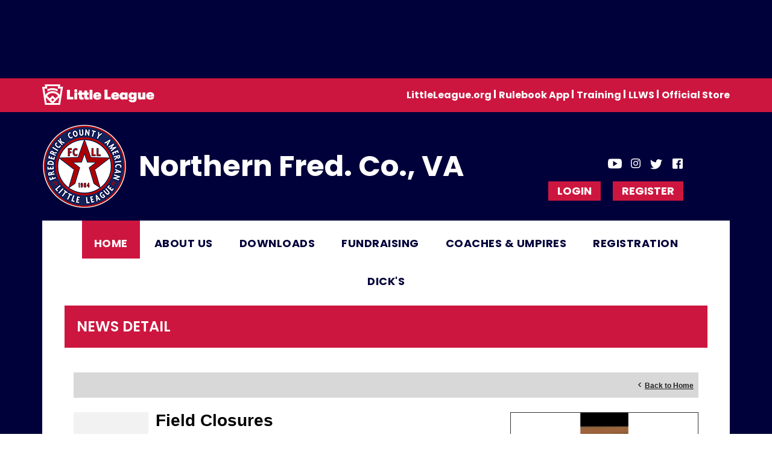

--- FILE ---
content_type: text/html; charset=utf-8
request_url: https://www.fcalittleleague.com/Default.aspx?tabid=1285910&mid=1362923&newskeyid=HN1&newsid=352519&ctl=newsdetail
body_size: 24744
content:
<!DOCTYPE html PUBLIC "-//W3C//DTD XHTML 1.0 Transitional//EN" "http://www.w3.org/TR/xhtml1/DTD/xhtml1-transitional.dtd">
<html  xml:lang="en-US" lang="en-US" xmlns="http://www.w3.org/1999/xhtml">
<head id="Head"><title>
	Home
</title><meta content="text/html; charset=UTF-8" http-equiv="Content-Type" /><meta content="text/javascript" http-equiv="Content-Script-Type" /><meta content="text/css" http-equiv="Content-Style-Type" /><meta http-equiv="X-UA-Compatible" content="IE=edge" /><script type="text/javascript">window.NREUM||(NREUM={});NREUM.info = {"beacon":"bam.nr-data.net","errorBeacon":"bam.nr-data.net","licenseKey":"NRJS-2b5e40fedeab5009c41","applicationID":"454081137","transactionName":"bgRabBFWXxYCVUNaXVdOeWszGFUABVdCX0YXAEtIGw==","queueTime":0,"applicationTime":117,"agent":"","atts":"QkNZGllMEwsRGENBW0koXBpZFQQHUQUHVgYJUQtdBwVUUQUUSk4="}</script><script type="text/javascript">(window.NREUM||(NREUM={})).init={privacy:{cookies_enabled:true},ajax:{deny_list:[]},session_trace:{sampling_rate:0.0,mode:"FIXED_RATE",enabled:true,error_sampling_rate:0.0},feature_flags:["soft_nav"]};(window.NREUM||(NREUM={})).loader_config={licenseKey:"NRJS-2b5e40fedeab5009c41",applicationID:"454081137",browserID:"454087860"};;/*! For license information please see nr-loader-rum-1.308.0.min.js.LICENSE.txt */
(()=>{var e,t,r={163:(e,t,r)=>{"use strict";r.d(t,{j:()=>E});var n=r(384),i=r(1741);var a=r(2555);r(860).K7.genericEvents;const s="experimental.resources",o="register",c=e=>{if(!e||"string"!=typeof e)return!1;try{document.createDocumentFragment().querySelector(e)}catch{return!1}return!0};var d=r(2614),u=r(944),l=r(8122);const f="[data-nr-mask]",g=e=>(0,l.a)(e,(()=>{const e={feature_flags:[],experimental:{allow_registered_children:!1,resources:!1},mask_selector:"*",block_selector:"[data-nr-block]",mask_input_options:{color:!1,date:!1,"datetime-local":!1,email:!1,month:!1,number:!1,range:!1,search:!1,tel:!1,text:!1,time:!1,url:!1,week:!1,textarea:!1,select:!1,password:!0}};return{ajax:{deny_list:void 0,block_internal:!0,enabled:!0,autoStart:!0},api:{get allow_registered_children(){return e.feature_flags.includes(o)||e.experimental.allow_registered_children},set allow_registered_children(t){e.experimental.allow_registered_children=t},duplicate_registered_data:!1},browser_consent_mode:{enabled:!1},distributed_tracing:{enabled:void 0,exclude_newrelic_header:void 0,cors_use_newrelic_header:void 0,cors_use_tracecontext_headers:void 0,allowed_origins:void 0},get feature_flags(){return e.feature_flags},set feature_flags(t){e.feature_flags=t},generic_events:{enabled:!0,autoStart:!0},harvest:{interval:30},jserrors:{enabled:!0,autoStart:!0},logging:{enabled:!0,autoStart:!0},metrics:{enabled:!0,autoStart:!0},obfuscate:void 0,page_action:{enabled:!0},page_view_event:{enabled:!0,autoStart:!0},page_view_timing:{enabled:!0,autoStart:!0},performance:{capture_marks:!1,capture_measures:!1,capture_detail:!0,resources:{get enabled(){return e.feature_flags.includes(s)||e.experimental.resources},set enabled(t){e.experimental.resources=t},asset_types:[],first_party_domains:[],ignore_newrelic:!0}},privacy:{cookies_enabled:!0},proxy:{assets:void 0,beacon:void 0},session:{expiresMs:d.wk,inactiveMs:d.BB},session_replay:{autoStart:!0,enabled:!1,preload:!1,sampling_rate:10,error_sampling_rate:100,collect_fonts:!1,inline_images:!1,fix_stylesheets:!0,mask_all_inputs:!0,get mask_text_selector(){return e.mask_selector},set mask_text_selector(t){c(t)?e.mask_selector="".concat(t,",").concat(f):""===t||null===t?e.mask_selector=f:(0,u.R)(5,t)},get block_class(){return"nr-block"},get ignore_class(){return"nr-ignore"},get mask_text_class(){return"nr-mask"},get block_selector(){return e.block_selector},set block_selector(t){c(t)?e.block_selector+=",".concat(t):""!==t&&(0,u.R)(6,t)},get mask_input_options(){return e.mask_input_options},set mask_input_options(t){t&&"object"==typeof t?e.mask_input_options={...t,password:!0}:(0,u.R)(7,t)}},session_trace:{enabled:!0,autoStart:!0},soft_navigations:{enabled:!0,autoStart:!0},spa:{enabled:!0,autoStart:!0},ssl:void 0,user_actions:{enabled:!0,elementAttributes:["id","className","tagName","type"]}}})());var p=r(6154),m=r(9324);let h=0;const v={buildEnv:m.F3,distMethod:m.Xs,version:m.xv,originTime:p.WN},b={consented:!1},y={appMetadata:{},get consented(){return this.session?.state?.consent||b.consented},set consented(e){b.consented=e},customTransaction:void 0,denyList:void 0,disabled:!1,harvester:void 0,isolatedBacklog:!1,isRecording:!1,loaderType:void 0,maxBytes:3e4,obfuscator:void 0,onerror:void 0,ptid:void 0,releaseIds:{},session:void 0,timeKeeper:void 0,registeredEntities:[],jsAttributesMetadata:{bytes:0},get harvestCount(){return++h}},_=e=>{const t=(0,l.a)(e,y),r=Object.keys(v).reduce((e,t)=>(e[t]={value:v[t],writable:!1,configurable:!0,enumerable:!0},e),{});return Object.defineProperties(t,r)};var w=r(5701);const x=e=>{const t=e.startsWith("http");e+="/",r.p=t?e:"https://"+e};var R=r(7836),k=r(3241);const A={accountID:void 0,trustKey:void 0,agentID:void 0,licenseKey:void 0,applicationID:void 0,xpid:void 0},S=e=>(0,l.a)(e,A),T=new Set;function E(e,t={},r,s){let{init:o,info:c,loader_config:d,runtime:u={},exposed:l=!0}=t;if(!c){const e=(0,n.pV)();o=e.init,c=e.info,d=e.loader_config}e.init=g(o||{}),e.loader_config=S(d||{}),c.jsAttributes??={},p.bv&&(c.jsAttributes.isWorker=!0),e.info=(0,a.D)(c);const f=e.init,m=[c.beacon,c.errorBeacon];T.has(e.agentIdentifier)||(f.proxy.assets&&(x(f.proxy.assets),m.push(f.proxy.assets)),f.proxy.beacon&&m.push(f.proxy.beacon),e.beacons=[...m],function(e){const t=(0,n.pV)();Object.getOwnPropertyNames(i.W.prototype).forEach(r=>{const n=i.W.prototype[r];if("function"!=typeof n||"constructor"===n)return;let a=t[r];e[r]&&!1!==e.exposed&&"micro-agent"!==e.runtime?.loaderType&&(t[r]=(...t)=>{const n=e[r](...t);return a?a(...t):n})})}(e),(0,n.US)("activatedFeatures",w.B)),u.denyList=[...f.ajax.deny_list||[],...f.ajax.block_internal?m:[]],u.ptid=e.agentIdentifier,u.loaderType=r,e.runtime=_(u),T.has(e.agentIdentifier)||(e.ee=R.ee.get(e.agentIdentifier),e.exposed=l,(0,k.W)({agentIdentifier:e.agentIdentifier,drained:!!w.B?.[e.agentIdentifier],type:"lifecycle",name:"initialize",feature:void 0,data:e.config})),T.add(e.agentIdentifier)}},384:(e,t,r)=>{"use strict";r.d(t,{NT:()=>s,US:()=>u,Zm:()=>o,bQ:()=>d,dV:()=>c,pV:()=>l});var n=r(6154),i=r(1863),a=r(1910);const s={beacon:"bam.nr-data.net",errorBeacon:"bam.nr-data.net"};function o(){return n.gm.NREUM||(n.gm.NREUM={}),void 0===n.gm.newrelic&&(n.gm.newrelic=n.gm.NREUM),n.gm.NREUM}function c(){let e=o();return e.o||(e.o={ST:n.gm.setTimeout,SI:n.gm.setImmediate||n.gm.setInterval,CT:n.gm.clearTimeout,XHR:n.gm.XMLHttpRequest,REQ:n.gm.Request,EV:n.gm.Event,PR:n.gm.Promise,MO:n.gm.MutationObserver,FETCH:n.gm.fetch,WS:n.gm.WebSocket},(0,a.i)(...Object.values(e.o))),e}function d(e,t){let r=o();r.initializedAgents??={},t.initializedAt={ms:(0,i.t)(),date:new Date},r.initializedAgents[e]=t}function u(e,t){o()[e]=t}function l(){return function(){let e=o();const t=e.info||{};e.info={beacon:s.beacon,errorBeacon:s.errorBeacon,...t}}(),function(){let e=o();const t=e.init||{};e.init={...t}}(),c(),function(){let e=o();const t=e.loader_config||{};e.loader_config={...t}}(),o()}},782:(e,t,r)=>{"use strict";r.d(t,{T:()=>n});const n=r(860).K7.pageViewTiming},860:(e,t,r)=>{"use strict";r.d(t,{$J:()=>u,K7:()=>c,P3:()=>d,XX:()=>i,Yy:()=>o,df:()=>a,qY:()=>n,v4:()=>s});const n="events",i="jserrors",a="browser/blobs",s="rum",o="browser/logs",c={ajax:"ajax",genericEvents:"generic_events",jserrors:i,logging:"logging",metrics:"metrics",pageAction:"page_action",pageViewEvent:"page_view_event",pageViewTiming:"page_view_timing",sessionReplay:"session_replay",sessionTrace:"session_trace",softNav:"soft_navigations",spa:"spa"},d={[c.pageViewEvent]:1,[c.pageViewTiming]:2,[c.metrics]:3,[c.jserrors]:4,[c.spa]:5,[c.ajax]:6,[c.sessionTrace]:7,[c.softNav]:8,[c.sessionReplay]:9,[c.logging]:10,[c.genericEvents]:11},u={[c.pageViewEvent]:s,[c.pageViewTiming]:n,[c.ajax]:n,[c.spa]:n,[c.softNav]:n,[c.metrics]:i,[c.jserrors]:i,[c.sessionTrace]:a,[c.sessionReplay]:a,[c.logging]:o,[c.genericEvents]:"ins"}},944:(e,t,r)=>{"use strict";r.d(t,{R:()=>i});var n=r(3241);function i(e,t){"function"==typeof console.debug&&(console.debug("New Relic Warning: https://github.com/newrelic/newrelic-browser-agent/blob/main/docs/warning-codes.md#".concat(e),t),(0,n.W)({agentIdentifier:null,drained:null,type:"data",name:"warn",feature:"warn",data:{code:e,secondary:t}}))}},1687:(e,t,r)=>{"use strict";r.d(t,{Ak:()=>d,Ze:()=>f,x3:()=>u});var n=r(3241),i=r(7836),a=r(3606),s=r(860),o=r(2646);const c={};function d(e,t){const r={staged:!1,priority:s.P3[t]||0};l(e),c[e].get(t)||c[e].set(t,r)}function u(e,t){e&&c[e]&&(c[e].get(t)&&c[e].delete(t),p(e,t,!1),c[e].size&&g(e))}function l(e){if(!e)throw new Error("agentIdentifier required");c[e]||(c[e]=new Map)}function f(e="",t="feature",r=!1){if(l(e),!e||!c[e].get(t)||r)return p(e,t);c[e].get(t).staged=!0,g(e)}function g(e){const t=Array.from(c[e]);t.every(([e,t])=>t.staged)&&(t.sort((e,t)=>e[1].priority-t[1].priority),t.forEach(([t])=>{c[e].delete(t),p(e,t)}))}function p(e,t,r=!0){const s=e?i.ee.get(e):i.ee,c=a.i.handlers;if(!s.aborted&&s.backlog&&c){if((0,n.W)({agentIdentifier:e,type:"lifecycle",name:"drain",feature:t}),r){const e=s.backlog[t],r=c[t];if(r){for(let t=0;e&&t<e.length;++t)m(e[t],r);Object.entries(r).forEach(([e,t])=>{Object.values(t||{}).forEach(t=>{t[0]?.on&&t[0]?.context()instanceof o.y&&t[0].on(e,t[1])})})}}s.isolatedBacklog||delete c[t],s.backlog[t]=null,s.emit("drain-"+t,[])}}function m(e,t){var r=e[1];Object.values(t[r]||{}).forEach(t=>{var r=e[0];if(t[0]===r){var n=t[1],i=e[3],a=e[2];n.apply(i,a)}})}},1738:(e,t,r)=>{"use strict";r.d(t,{U:()=>g,Y:()=>f});var n=r(3241),i=r(9908),a=r(1863),s=r(944),o=r(5701),c=r(3969),d=r(8362),u=r(860),l=r(4261);function f(e,t,r,a){const f=a||r;!f||f[e]&&f[e]!==d.d.prototype[e]||(f[e]=function(){(0,i.p)(c.xV,["API/"+e+"/called"],void 0,u.K7.metrics,r.ee),(0,n.W)({agentIdentifier:r.agentIdentifier,drained:!!o.B?.[r.agentIdentifier],type:"data",name:"api",feature:l.Pl+e,data:{}});try{return t.apply(this,arguments)}catch(e){(0,s.R)(23,e)}})}function g(e,t,r,n,s){const o=e.info;null===r?delete o.jsAttributes[t]:o.jsAttributes[t]=r,(s||null===r)&&(0,i.p)(l.Pl+n,[(0,a.t)(),t,r],void 0,"session",e.ee)}},1741:(e,t,r)=>{"use strict";r.d(t,{W:()=>a});var n=r(944),i=r(4261);class a{#e(e,...t){if(this[e]!==a.prototype[e])return this[e](...t);(0,n.R)(35,e)}addPageAction(e,t){return this.#e(i.hG,e,t)}register(e){return this.#e(i.eY,e)}recordCustomEvent(e,t){return this.#e(i.fF,e,t)}setPageViewName(e,t){return this.#e(i.Fw,e,t)}setCustomAttribute(e,t,r){return this.#e(i.cD,e,t,r)}noticeError(e,t){return this.#e(i.o5,e,t)}setUserId(e,t=!1){return this.#e(i.Dl,e,t)}setApplicationVersion(e){return this.#e(i.nb,e)}setErrorHandler(e){return this.#e(i.bt,e)}addRelease(e,t){return this.#e(i.k6,e,t)}log(e,t){return this.#e(i.$9,e,t)}start(){return this.#e(i.d3)}finished(e){return this.#e(i.BL,e)}recordReplay(){return this.#e(i.CH)}pauseReplay(){return this.#e(i.Tb)}addToTrace(e){return this.#e(i.U2,e)}setCurrentRouteName(e){return this.#e(i.PA,e)}interaction(e){return this.#e(i.dT,e)}wrapLogger(e,t,r){return this.#e(i.Wb,e,t,r)}measure(e,t){return this.#e(i.V1,e,t)}consent(e){return this.#e(i.Pv,e)}}},1863:(e,t,r)=>{"use strict";function n(){return Math.floor(performance.now())}r.d(t,{t:()=>n})},1910:(e,t,r)=>{"use strict";r.d(t,{i:()=>a});var n=r(944);const i=new Map;function a(...e){return e.every(e=>{if(i.has(e))return i.get(e);const t="function"==typeof e?e.toString():"",r=t.includes("[native code]"),a=t.includes("nrWrapper");return r||a||(0,n.R)(64,e?.name||t),i.set(e,r),r})}},2555:(e,t,r)=>{"use strict";r.d(t,{D:()=>o,f:()=>s});var n=r(384),i=r(8122);const a={beacon:n.NT.beacon,errorBeacon:n.NT.errorBeacon,licenseKey:void 0,applicationID:void 0,sa:void 0,queueTime:void 0,applicationTime:void 0,ttGuid:void 0,user:void 0,account:void 0,product:void 0,extra:void 0,jsAttributes:{},userAttributes:void 0,atts:void 0,transactionName:void 0,tNamePlain:void 0};function s(e){try{return!!e.licenseKey&&!!e.errorBeacon&&!!e.applicationID}catch(e){return!1}}const o=e=>(0,i.a)(e,a)},2614:(e,t,r)=>{"use strict";r.d(t,{BB:()=>s,H3:()=>n,g:()=>d,iL:()=>c,tS:()=>o,uh:()=>i,wk:()=>a});const n="NRBA",i="SESSION",a=144e5,s=18e5,o={STARTED:"session-started",PAUSE:"session-pause",RESET:"session-reset",RESUME:"session-resume",UPDATE:"session-update"},c={SAME_TAB:"same-tab",CROSS_TAB:"cross-tab"},d={OFF:0,FULL:1,ERROR:2}},2646:(e,t,r)=>{"use strict";r.d(t,{y:()=>n});class n{constructor(e){this.contextId=e}}},2843:(e,t,r)=>{"use strict";r.d(t,{G:()=>a,u:()=>i});var n=r(3878);function i(e,t=!1,r,i){(0,n.DD)("visibilitychange",function(){if(t)return void("hidden"===document.visibilityState&&e());e(document.visibilityState)},r,i)}function a(e,t,r){(0,n.sp)("pagehide",e,t,r)}},3241:(e,t,r)=>{"use strict";r.d(t,{W:()=>a});var n=r(6154);const i="newrelic";function a(e={}){try{n.gm.dispatchEvent(new CustomEvent(i,{detail:e}))}catch(e){}}},3606:(e,t,r)=>{"use strict";r.d(t,{i:()=>a});var n=r(9908);a.on=s;var i=a.handlers={};function a(e,t,r,a){s(a||n.d,i,e,t,r)}function s(e,t,r,i,a){a||(a="feature"),e||(e=n.d);var s=t[a]=t[a]||{};(s[r]=s[r]||[]).push([e,i])}},3878:(e,t,r)=>{"use strict";function n(e,t){return{capture:e,passive:!1,signal:t}}function i(e,t,r=!1,i){window.addEventListener(e,t,n(r,i))}function a(e,t,r=!1,i){document.addEventListener(e,t,n(r,i))}r.d(t,{DD:()=>a,jT:()=>n,sp:()=>i})},3969:(e,t,r)=>{"use strict";r.d(t,{TZ:()=>n,XG:()=>o,rs:()=>i,xV:()=>s,z_:()=>a});const n=r(860).K7.metrics,i="sm",a="cm",s="storeSupportabilityMetrics",o="storeEventMetrics"},4234:(e,t,r)=>{"use strict";r.d(t,{W:()=>a});var n=r(7836),i=r(1687);class a{constructor(e,t){this.agentIdentifier=e,this.ee=n.ee.get(e),this.featureName=t,this.blocked=!1}deregisterDrain(){(0,i.x3)(this.agentIdentifier,this.featureName)}}},4261:(e,t,r)=>{"use strict";r.d(t,{$9:()=>d,BL:()=>o,CH:()=>g,Dl:()=>_,Fw:()=>y,PA:()=>h,Pl:()=>n,Pv:()=>k,Tb:()=>l,U2:()=>a,V1:()=>R,Wb:()=>x,bt:()=>b,cD:()=>v,d3:()=>w,dT:()=>c,eY:()=>p,fF:()=>f,hG:()=>i,k6:()=>s,nb:()=>m,o5:()=>u});const n="api-",i="addPageAction",a="addToTrace",s="addRelease",o="finished",c="interaction",d="log",u="noticeError",l="pauseReplay",f="recordCustomEvent",g="recordReplay",p="register",m="setApplicationVersion",h="setCurrentRouteName",v="setCustomAttribute",b="setErrorHandler",y="setPageViewName",_="setUserId",w="start",x="wrapLogger",R="measure",k="consent"},5289:(e,t,r)=>{"use strict";r.d(t,{GG:()=>s,Qr:()=>c,sB:()=>o});var n=r(3878),i=r(6389);function a(){return"undefined"==typeof document||"complete"===document.readyState}function s(e,t){if(a())return e();const r=(0,i.J)(e),s=setInterval(()=>{a()&&(clearInterval(s),r())},500);(0,n.sp)("load",r,t)}function o(e){if(a())return e();(0,n.DD)("DOMContentLoaded",e)}function c(e){if(a())return e();(0,n.sp)("popstate",e)}},5607:(e,t,r)=>{"use strict";r.d(t,{W:()=>n});const n=(0,r(9566).bz)()},5701:(e,t,r)=>{"use strict";r.d(t,{B:()=>a,t:()=>s});var n=r(3241);const i=new Set,a={};function s(e,t){const r=t.agentIdentifier;a[r]??={},e&&"object"==typeof e&&(i.has(r)||(t.ee.emit("rumresp",[e]),a[r]=e,i.add(r),(0,n.W)({agentIdentifier:r,loaded:!0,drained:!0,type:"lifecycle",name:"load",feature:void 0,data:e})))}},6154:(e,t,r)=>{"use strict";r.d(t,{OF:()=>c,RI:()=>i,WN:()=>u,bv:()=>a,eN:()=>l,gm:()=>s,mw:()=>o,sb:()=>d});var n=r(1863);const i="undefined"!=typeof window&&!!window.document,a="undefined"!=typeof WorkerGlobalScope&&("undefined"!=typeof self&&self instanceof WorkerGlobalScope&&self.navigator instanceof WorkerNavigator||"undefined"!=typeof globalThis&&globalThis instanceof WorkerGlobalScope&&globalThis.navigator instanceof WorkerNavigator),s=i?window:"undefined"!=typeof WorkerGlobalScope&&("undefined"!=typeof self&&self instanceof WorkerGlobalScope&&self||"undefined"!=typeof globalThis&&globalThis instanceof WorkerGlobalScope&&globalThis),o=Boolean("hidden"===s?.document?.visibilityState),c=/iPad|iPhone|iPod/.test(s.navigator?.userAgent),d=c&&"undefined"==typeof SharedWorker,u=((()=>{const e=s.navigator?.userAgent?.match(/Firefox[/\s](\d+\.\d+)/);Array.isArray(e)&&e.length>=2&&e[1]})(),Date.now()-(0,n.t)()),l=()=>"undefined"!=typeof PerformanceNavigationTiming&&s?.performance?.getEntriesByType("navigation")?.[0]?.responseStart},6389:(e,t,r)=>{"use strict";function n(e,t=500,r={}){const n=r?.leading||!1;let i;return(...r)=>{n&&void 0===i&&(e.apply(this,r),i=setTimeout(()=>{i=clearTimeout(i)},t)),n||(clearTimeout(i),i=setTimeout(()=>{e.apply(this,r)},t))}}function i(e){let t=!1;return(...r)=>{t||(t=!0,e.apply(this,r))}}r.d(t,{J:()=>i,s:()=>n})},6630:(e,t,r)=>{"use strict";r.d(t,{T:()=>n});const n=r(860).K7.pageViewEvent},7699:(e,t,r)=>{"use strict";r.d(t,{It:()=>a,KC:()=>o,No:()=>i,qh:()=>s});var n=r(860);const i=16e3,a=1e6,s="SESSION_ERROR",o={[n.K7.logging]:!0,[n.K7.genericEvents]:!1,[n.K7.jserrors]:!1,[n.K7.ajax]:!1}},7836:(e,t,r)=>{"use strict";r.d(t,{P:()=>o,ee:()=>c});var n=r(384),i=r(8990),a=r(2646),s=r(5607);const o="nr@context:".concat(s.W),c=function e(t,r){var n={},s={},u={},l=!1;try{l=16===r.length&&d.initializedAgents?.[r]?.runtime.isolatedBacklog}catch(e){}var f={on:p,addEventListener:p,removeEventListener:function(e,t){var r=n[e];if(!r)return;for(var i=0;i<r.length;i++)r[i]===t&&r.splice(i,1)},emit:function(e,r,n,i,a){!1!==a&&(a=!0);if(c.aborted&&!i)return;t&&a&&t.emit(e,r,n);var o=g(n);m(e).forEach(e=>{e.apply(o,r)});var d=v()[s[e]];d&&d.push([f,e,r,o]);return o},get:h,listeners:m,context:g,buffer:function(e,t){const r=v();if(t=t||"feature",f.aborted)return;Object.entries(e||{}).forEach(([e,n])=>{s[n]=t,t in r||(r[t]=[])})},abort:function(){f._aborted=!0,Object.keys(f.backlog).forEach(e=>{delete f.backlog[e]})},isBuffering:function(e){return!!v()[s[e]]},debugId:r,backlog:l?{}:t&&"object"==typeof t.backlog?t.backlog:{},isolatedBacklog:l};return Object.defineProperty(f,"aborted",{get:()=>{let e=f._aborted||!1;return e||(t&&(e=t.aborted),e)}}),f;function g(e){return e&&e instanceof a.y?e:e?(0,i.I)(e,o,()=>new a.y(o)):new a.y(o)}function p(e,t){n[e]=m(e).concat(t)}function m(e){return n[e]||[]}function h(t){return u[t]=u[t]||e(f,t)}function v(){return f.backlog}}(void 0,"globalEE"),d=(0,n.Zm)();d.ee||(d.ee=c)},8122:(e,t,r)=>{"use strict";r.d(t,{a:()=>i});var n=r(944);function i(e,t){try{if(!e||"object"!=typeof e)return(0,n.R)(3);if(!t||"object"!=typeof t)return(0,n.R)(4);const r=Object.create(Object.getPrototypeOf(t),Object.getOwnPropertyDescriptors(t)),a=0===Object.keys(r).length?e:r;for(let s in a)if(void 0!==e[s])try{if(null===e[s]){r[s]=null;continue}Array.isArray(e[s])&&Array.isArray(t[s])?r[s]=Array.from(new Set([...e[s],...t[s]])):"object"==typeof e[s]&&"object"==typeof t[s]?r[s]=i(e[s],t[s]):r[s]=e[s]}catch(e){r[s]||(0,n.R)(1,e)}return r}catch(e){(0,n.R)(2,e)}}},8362:(e,t,r)=>{"use strict";r.d(t,{d:()=>a});var n=r(9566),i=r(1741);class a extends i.W{agentIdentifier=(0,n.LA)(16)}},8374:(e,t,r)=>{r.nc=(()=>{try{return document?.currentScript?.nonce}catch(e){}return""})()},8990:(e,t,r)=>{"use strict";r.d(t,{I:()=>i});var n=Object.prototype.hasOwnProperty;function i(e,t,r){if(n.call(e,t))return e[t];var i=r();if(Object.defineProperty&&Object.keys)try{return Object.defineProperty(e,t,{value:i,writable:!0,enumerable:!1}),i}catch(e){}return e[t]=i,i}},9324:(e,t,r)=>{"use strict";r.d(t,{F3:()=>i,Xs:()=>a,xv:()=>n});const n="1.308.0",i="PROD",a="CDN"},9566:(e,t,r)=>{"use strict";r.d(t,{LA:()=>o,bz:()=>s});var n=r(6154);const i="xxxxxxxx-xxxx-4xxx-yxxx-xxxxxxxxxxxx";function a(e,t){return e?15&e[t]:16*Math.random()|0}function s(){const e=n.gm?.crypto||n.gm?.msCrypto;let t,r=0;return e&&e.getRandomValues&&(t=e.getRandomValues(new Uint8Array(30))),i.split("").map(e=>"x"===e?a(t,r++).toString(16):"y"===e?(3&a()|8).toString(16):e).join("")}function o(e){const t=n.gm?.crypto||n.gm?.msCrypto;let r,i=0;t&&t.getRandomValues&&(r=t.getRandomValues(new Uint8Array(e)));const s=[];for(var o=0;o<e;o++)s.push(a(r,i++).toString(16));return s.join("")}},9908:(e,t,r)=>{"use strict";r.d(t,{d:()=>n,p:()=>i});var n=r(7836).ee.get("handle");function i(e,t,r,i,a){a?(a.buffer([e],i),a.emit(e,t,r)):(n.buffer([e],i),n.emit(e,t,r))}}},n={};function i(e){var t=n[e];if(void 0!==t)return t.exports;var a=n[e]={exports:{}};return r[e](a,a.exports,i),a.exports}i.m=r,i.d=(e,t)=>{for(var r in t)i.o(t,r)&&!i.o(e,r)&&Object.defineProperty(e,r,{enumerable:!0,get:t[r]})},i.f={},i.e=e=>Promise.all(Object.keys(i.f).reduce((t,r)=>(i.f[r](e,t),t),[])),i.u=e=>"nr-rum-1.308.0.min.js",i.o=(e,t)=>Object.prototype.hasOwnProperty.call(e,t),e={},t="NRBA-1.308.0.PROD:",i.l=(r,n,a,s)=>{if(e[r])e[r].push(n);else{var o,c;if(void 0!==a)for(var d=document.getElementsByTagName("script"),u=0;u<d.length;u++){var l=d[u];if(l.getAttribute("src")==r||l.getAttribute("data-webpack")==t+a){o=l;break}}if(!o){c=!0;var f={296:"sha512-+MIMDsOcckGXa1EdWHqFNv7P+JUkd5kQwCBr3KE6uCvnsBNUrdSt4a/3/L4j4TxtnaMNjHpza2/erNQbpacJQA=="};(o=document.createElement("script")).charset="utf-8",i.nc&&o.setAttribute("nonce",i.nc),o.setAttribute("data-webpack",t+a),o.src=r,0!==o.src.indexOf(window.location.origin+"/")&&(o.crossOrigin="anonymous"),f[s]&&(o.integrity=f[s])}e[r]=[n];var g=(t,n)=>{o.onerror=o.onload=null,clearTimeout(p);var i=e[r];if(delete e[r],o.parentNode&&o.parentNode.removeChild(o),i&&i.forEach(e=>e(n)),t)return t(n)},p=setTimeout(g.bind(null,void 0,{type:"timeout",target:o}),12e4);o.onerror=g.bind(null,o.onerror),o.onload=g.bind(null,o.onload),c&&document.head.appendChild(o)}},i.r=e=>{"undefined"!=typeof Symbol&&Symbol.toStringTag&&Object.defineProperty(e,Symbol.toStringTag,{value:"Module"}),Object.defineProperty(e,"__esModule",{value:!0})},i.p="https://js-agent.newrelic.com/",(()=>{var e={374:0,840:0};i.f.j=(t,r)=>{var n=i.o(e,t)?e[t]:void 0;if(0!==n)if(n)r.push(n[2]);else{var a=new Promise((r,i)=>n=e[t]=[r,i]);r.push(n[2]=a);var s=i.p+i.u(t),o=new Error;i.l(s,r=>{if(i.o(e,t)&&(0!==(n=e[t])&&(e[t]=void 0),n)){var a=r&&("load"===r.type?"missing":r.type),s=r&&r.target&&r.target.src;o.message="Loading chunk "+t+" failed: ("+a+": "+s+")",o.name="ChunkLoadError",o.type=a,o.request=s,n[1](o)}},"chunk-"+t,t)}};var t=(t,r)=>{var n,a,[s,o,c]=r,d=0;if(s.some(t=>0!==e[t])){for(n in o)i.o(o,n)&&(i.m[n]=o[n]);if(c)c(i)}for(t&&t(r);d<s.length;d++)a=s[d],i.o(e,a)&&e[a]&&e[a][0](),e[a]=0},r=self["webpackChunk:NRBA-1.308.0.PROD"]=self["webpackChunk:NRBA-1.308.0.PROD"]||[];r.forEach(t.bind(null,0)),r.push=t.bind(null,r.push.bind(r))})(),(()=>{"use strict";i(8374);var e=i(8362),t=i(860);const r=Object.values(t.K7);var n=i(163);var a=i(9908),s=i(1863),o=i(4261),c=i(1738);var d=i(1687),u=i(4234),l=i(5289),f=i(6154),g=i(944),p=i(384);const m=e=>f.RI&&!0===e?.privacy.cookies_enabled;function h(e){return!!(0,p.dV)().o.MO&&m(e)&&!0===e?.session_trace.enabled}var v=i(6389),b=i(7699);class y extends u.W{constructor(e,t){super(e.agentIdentifier,t),this.agentRef=e,this.abortHandler=void 0,this.featAggregate=void 0,this.loadedSuccessfully=void 0,this.onAggregateImported=new Promise(e=>{this.loadedSuccessfully=e}),this.deferred=Promise.resolve(),!1===e.init[this.featureName].autoStart?this.deferred=new Promise((t,r)=>{this.ee.on("manual-start-all",(0,v.J)(()=>{(0,d.Ak)(e.agentIdentifier,this.featureName),t()}))}):(0,d.Ak)(e.agentIdentifier,t)}importAggregator(e,t,r={}){if(this.featAggregate)return;const n=async()=>{let n;await this.deferred;try{if(m(e.init)){const{setupAgentSession:t}=await i.e(296).then(i.bind(i,3305));n=t(e)}}catch(e){(0,g.R)(20,e),this.ee.emit("internal-error",[e]),(0,a.p)(b.qh,[e],void 0,this.featureName,this.ee)}try{if(!this.#t(this.featureName,n,e.init))return(0,d.Ze)(this.agentIdentifier,this.featureName),void this.loadedSuccessfully(!1);const{Aggregate:i}=await t();this.featAggregate=new i(e,r),e.runtime.harvester.initializedAggregates.push(this.featAggregate),this.loadedSuccessfully(!0)}catch(e){(0,g.R)(34,e),this.abortHandler?.(),(0,d.Ze)(this.agentIdentifier,this.featureName,!0),this.loadedSuccessfully(!1),this.ee&&this.ee.abort()}};f.RI?(0,l.GG)(()=>n(),!0):n()}#t(e,r,n){if(this.blocked)return!1;switch(e){case t.K7.sessionReplay:return h(n)&&!!r;case t.K7.sessionTrace:return!!r;default:return!0}}}var _=i(6630),w=i(2614),x=i(3241);class R extends y{static featureName=_.T;constructor(e){var t;super(e,_.T),this.setupInspectionEvents(e.agentIdentifier),t=e,(0,c.Y)(o.Fw,function(e,r){"string"==typeof e&&("/"!==e.charAt(0)&&(e="/"+e),t.runtime.customTransaction=(r||"http://custom.transaction")+e,(0,a.p)(o.Pl+o.Fw,[(0,s.t)()],void 0,void 0,t.ee))},t),this.importAggregator(e,()=>i.e(296).then(i.bind(i,3943)))}setupInspectionEvents(e){const t=(t,r)=>{t&&(0,x.W)({agentIdentifier:e,timeStamp:t.timeStamp,loaded:"complete"===t.target.readyState,type:"window",name:r,data:t.target.location+""})};(0,l.sB)(e=>{t(e,"DOMContentLoaded")}),(0,l.GG)(e=>{t(e,"load")}),(0,l.Qr)(e=>{t(e,"navigate")}),this.ee.on(w.tS.UPDATE,(t,r)=>{(0,x.W)({agentIdentifier:e,type:"lifecycle",name:"session",data:r})})}}class k extends e.d{constructor(e){var t;(super(),f.gm)?(this.features={},(0,p.bQ)(this.agentIdentifier,this),this.desiredFeatures=new Set(e.features||[]),this.desiredFeatures.add(R),(0,n.j)(this,e,e.loaderType||"agent"),t=this,(0,c.Y)(o.cD,function(e,r,n=!1){if("string"==typeof e){if(["string","number","boolean"].includes(typeof r)||null===r)return(0,c.U)(t,e,r,o.cD,n);(0,g.R)(40,typeof r)}else(0,g.R)(39,typeof e)},t),function(e){(0,c.Y)(o.Dl,function(t,r=!1){if("string"!=typeof t&&null!==t)return void(0,g.R)(41,typeof t);const n=e.info.jsAttributes["enduser.id"];r&&null!=n&&n!==t?(0,a.p)(o.Pl+"setUserIdAndResetSession",[t],void 0,"session",e.ee):(0,c.U)(e,"enduser.id",t,o.Dl,!0)},e)}(this),function(e){(0,c.Y)(o.nb,function(t){if("string"==typeof t||null===t)return(0,c.U)(e,"application.version",t,o.nb,!1);(0,g.R)(42,typeof t)},e)}(this),function(e){(0,c.Y)(o.d3,function(){e.ee.emit("manual-start-all")},e)}(this),function(e){(0,c.Y)(o.Pv,function(t=!0){if("boolean"==typeof t){if((0,a.p)(o.Pl+o.Pv,[t],void 0,"session",e.ee),e.runtime.consented=t,t){const t=e.features.page_view_event;t.onAggregateImported.then(e=>{const r=t.featAggregate;e&&!r.sentRum&&r.sendRum()})}}else(0,g.R)(65,typeof t)},e)}(this),this.run()):(0,g.R)(21)}get config(){return{info:this.info,init:this.init,loader_config:this.loader_config,runtime:this.runtime}}get api(){return this}run(){try{const e=function(e){const t={};return r.forEach(r=>{t[r]=!!e[r]?.enabled}),t}(this.init),n=[...this.desiredFeatures];n.sort((e,r)=>t.P3[e.featureName]-t.P3[r.featureName]),n.forEach(r=>{if(!e[r.featureName]&&r.featureName!==t.K7.pageViewEvent)return;if(r.featureName===t.K7.spa)return void(0,g.R)(67);const n=function(e){switch(e){case t.K7.ajax:return[t.K7.jserrors];case t.K7.sessionTrace:return[t.K7.ajax,t.K7.pageViewEvent];case t.K7.sessionReplay:return[t.K7.sessionTrace];case t.K7.pageViewTiming:return[t.K7.pageViewEvent];default:return[]}}(r.featureName).filter(e=>!(e in this.features));n.length>0&&(0,g.R)(36,{targetFeature:r.featureName,missingDependencies:n}),this.features[r.featureName]=new r(this)})}catch(e){(0,g.R)(22,e);for(const e in this.features)this.features[e].abortHandler?.();const t=(0,p.Zm)();delete t.initializedAgents[this.agentIdentifier]?.features,delete this.sharedAggregator;return t.ee.get(this.agentIdentifier).abort(),!1}}}var A=i(2843),S=i(782);class T extends y{static featureName=S.T;constructor(e){super(e,S.T),f.RI&&((0,A.u)(()=>(0,a.p)("docHidden",[(0,s.t)()],void 0,S.T,this.ee),!0),(0,A.G)(()=>(0,a.p)("winPagehide",[(0,s.t)()],void 0,S.T,this.ee)),this.importAggregator(e,()=>i.e(296).then(i.bind(i,2117))))}}var E=i(3969);class I extends y{static featureName=E.TZ;constructor(e){super(e,E.TZ),f.RI&&document.addEventListener("securitypolicyviolation",e=>{(0,a.p)(E.xV,["Generic/CSPViolation/Detected"],void 0,this.featureName,this.ee)}),this.importAggregator(e,()=>i.e(296).then(i.bind(i,9623)))}}new k({features:[R,T,I],loaderType:"lite"})})()})();</script><meta id="MetaDescription" name="DESCRIPTION" content="Frederick County American Little League" /><meta id="MetaKeywords" name="KEYWORDS" content="Frederick County American Little League" /><meta id="MetaCopyright" name="COPYRIGHT" content="Copyright (c) 2026 by Frederick County American Little League" /><meta id="MetaAuthor" name="AUTHOR" content="Frederick County American Little League" /><meta name="RESOURCE-TYPE" content="DOCUMENT" /><meta name="DISTRIBUTION" content="GLOBAL" /><meta id="MetaRobots" name="ROBOTS" content="INDEX, FOLLOW" /><meta name="REVISIT-AFTER" content="1 DAYS" /><meta name="RATING" content="GENERAL" /><meta http-equiv="PAGE-ENTER" content="RevealTrans(Duration=0,Transition=1)" /><style id="StylePlaceholder" type="text/css"></style><link href="/portals/_default/default.css?cdv=297" type="text/css" rel="stylesheet"/><link href="/portals/_default/admin.css?cdv=297" type="text/css" rel="stylesheet"/><link href="/portals/_default/skins/littleleague2020/skin.css?cdv=297" type="text/css" rel="stylesheet"/><link href="/portals/_default/containers/littleleague2020/container.css?cdv=297" type="text/css" rel="stylesheet"/><link href="/portals/_default/skins/_default/webcontrolskin/default/combobox.default.css?cdv=297" type="text/css" rel="stylesheet"/><link href="/portals/_default/skins/littleleague2020/css/color-navy.css?cdv=297" type="text/css" rel="stylesheet"/><link href="/resources/bsb.controls/customteampage.css?cdv=297" type="text/css" rel="stylesheet"/><script src="/resources/shared/scripts/jquery/jquery.min.js?cdv=297" type="text/javascript"></script><script src="/resources/shared/scripts/jquery/jquery-migrate.min.js?cdv=297" type="text/javascript"></script><script src="/resources/shared/scripts/jquery/jquery-ui.min.js?cdv=297" type="text/javascript"></script>
<script>
!function(){var analytics=window.analytics=window.analytics||[];if(!analytics.initialize)if(analytics.invoked)window.console&&console.error&&console.error("Segment snippet included twice..");else{analytics.invoked=!0;analytics.methods=["trackSubmit","trackClick","trackLink","trackForm","pageview","identify","reset","group","track","ready","alias","debug","page","once","off","on"];analytics.factory=function(t){return function(){var e=Array.prototype.slice.call(arguments);e.unshift(t);analytics.push(e);return analytics}};for(var t=0;t<analytics.methods.length;t++){var e=analytics.methods[t];analytics[e]=analytics.factory(e)}analytics.load=function(t,e){var n=document.createElement("script");n.type="text/javascript";n.async=!0;n.src="https://cdn.segment.com/analytics.js/v1/"+t+"/analytics.min.js";var a=document.getElementsByTagName("script")[0];a.parentNode.insertBefore(n,a);analytics._loadOptions=e};analytics.SNIPPET_VERSION="4.1.0";
analytics.load("vwPZbUUO9tST7jvVEVKUgfx7fLvtimDG");
//analytics.page();
}}();
</script>

    <script>
        window.dataLayer = window.dataLayer || [];
        function gtag() { dataLayer.push(arguments); }

        gtag('consent', 'default', {
            ad_storage: 'denied',
            analytics_storage: 'denied',
            ad_user_data: 'denied',
            ad_personalization: 'denied',
            functionality_storage: 'denied',
            personalization_storage: 'denied',
            security_storage: 'denied'
        });
        gtag('consent', 'default', {
            ad_storage: 'denied',
            analytics_storage: 'denied',
            ad_user_data: 'denied',
            ad_personalization: 'denied',
            functionality_storage: 'denied',
            personalization_storage: 'denied',
            security_storage: 'granted',
            regions: ['AS', 'AI', 'AG', 'AR', 'AW', 'AU', 'AT', 'BS', 'BB', 'BY', 'BE', 'BM', 'BO', 'BQ', 'BR', 'BG', 'CA', 'CL', 'CN', 'CO', 'CR', 'HR', 'CU', 'CW', 'CY', 'CZ', 'DK', 'DM', 'DO', 'EC', 'SV', 'EE', 'FI', 'FR', 'DE', 'GR', 'GD', 'GU', 'GT', 'GY', 'HT', 'HK', 'HU', 'IN', 'ID', 'IE', 'IL', 'IT', 'JM', 'JP', 'KR', 'KW', 'LV', 'LB', 'LT', 'LU', 'MT', 'MX', 'NP', 'NL', 'NZ', 'NI', 'NG', 'NO', 'PA', 'PY', 'PE', 'PH', 'PL', 'PT', 'PR', 'QA', 'RO', 'KN', 'LC', 'MF', 'VC', 'SA', 'RS', 'SG', 'SK', 'SI', 'ZA', 'ES', 'SR', 'SE', 'CH', 'TW', 'TT', 'AE', 'GB', 'US', 'UY', 'VE', 'VN', 'VI', 'PK']
        });
    </script>

<!-- Google Tag Manager -->
<script>
	(function(w,d,s,l,i){
	w[l]=w[l]||[];
	w[l].push({'gtm.start':new Date().getTime(),event:'gtm.js'});
	var f=d.getElementsByTagName(s)[0],
	j=d.createElement(s),
	dl=l!='dataLayer'?'&l='+l:'';
	j.async=true;
		
	j.src='https://www.googletagmanager.com/gtm.js?id='+i+dl+'';
	f.parentNode.insertBefore(j,f);
	})
(window,document,'script','dataLayer','GTM-MSRCR47S');
</script>
<!-- End Google Tag Manager -->

<!-- Google Tag Manager -->
<script>
  (function(w, d, s, l, i) {
    w[l] = w[l] || [];
    w[l].push({ 'gtm.start': new Date().getTime(), event: 'gtm.js' });
    var f = d.getElementsByTagName(s)[0],
      j = d.createElement(s),
      dl = l != 'dataLayer' ? '&l=' + l : '';
    j.async = true;
    j.src = 'https://www.googletagmanager.com/gtm.js?id=' + i + dl;
    f.parentNode.insertBefore(j, f);
  })(window, document, 'script', 'dataLayer', 'GTM-WMZLMM4');
  window.dataLayer = window.dataLayer || [];
    window.dataLayer.push({
        'userPortalId': '20961',
        'instanceKey': 'tshq',
        'userId': '-1',
        'isAdminUser': 'False',
        'isStackHubPortal': 'False',
		'appName': 'Core Legacy',
		'appEnvironment': 'Live',
    });
    
	
	function pushAppDataReadyEvent() {
      window.dataLayer.push({ 'event': 'appDataReady' });
    }
	
	setTimeout(pushAppDataReadyEvent, 200);

</script>
<!-- End Google Tag Manager -->


<meta name="PortalId" content= "20961" /> 

<script type="text/javascript">
	function redirectToSSLUrl(url){window.location=decodeURIComponent(url);}
	
	$(document).ready(function(){
		if(window.location.protocol === "https:") return;
		var tabIdBasedUrl = "/Default.aspx?tabid=1285910";
		var currentUrl = document.location.href.substring(document.location.origin.length);
		var sslUrl= "https://www.fcalittleleague.com";
		
		if(currentUrl.toLowerCase().indexOf("tabid=") == -1){ currentUrl = tabIdBasedUrl;}
		
		var s = document.createElement("script");
		s.type = "text/javascript";
		s.src = sslUrl + "/AmILoggedInHandler.ashx?portalId=20961&currenturl=" + encodeURIComponent(currentUrl);
		$("body").append(s);
	});
</script>

<script type="text/javascript">
$(document).ready( function () {
	if (typeof ReportViewer != 'undefined') {
			ReportViewer.prototype.PrintReport = function () {
				switch (this.defaultPrintFormat) {
					case "Default":
						this.DefaultPrint();
						break;
					case "PDF":
						this.PrintAs("PDF");
						previewFrame = document.getElementById(this.previewFrameID);
						previewFrame.onload = function () { previewFrame.contentDocument.execCommand("print", true, null); }
						break;
				}
			};
		}
});
</script>

<link href="https:///Default.aspx?tabid=1285910&amp;mid=1362923&amp;newskeyid=HN1&amp;newsid=352519&amp;ctl=newsdetail" rel="canonical" /><meta name='viewport' content='intial-scale=1.0,width=device-width'/><link rel="stylesheet" type="text/css" href="/DesktopModules/DDRMenu/BSBMobNav/mobnav.css"></link><link rel="stylesheet" type="text/css" href="/DesktopModules/DDRMenu/1colmegamenu/1colmegamenu.css"></link></head>
<body id="Body" class=" LittleLeague2020-navy LittleLeague-Default Inner-Skin">
		

<!-- Google Tag Manager (noscript) -->
<noscript>
	<iframe 
	    src="https://www.googletagmanager.com/ns.html?id=GTM-MSRCR47S" 
			height="0" 
			width="0" 
			style="display:none;visibility:hidden">
	</iframe>
</noscript>
<!-- End Google Tag Manager (noscript) -->

<!-- Google Tag Manager (noscript) -->
<noscript>
	<iframe
		src="https://www.googletagmanager.com/ns.html?id='GTM-WMZLMM4'"
		height="0"
		width="0"
		style="display:none;visibility:hidden"
	></iframe>
</noscript>
<div id="mp-toolbar-host"></div>
<!-- End Google Tag Manager (noscript) -->

		<form method="post" action="/Default.aspx?tabid=1285910&amp;mid=1362923&amp;newskeyid=HN1&amp;newsid=352519&amp;ctl=newsdetail" id="Form" enctype="multipart/form-data">
<div class="aspNetHidden">
<input type="hidden" name="StylesheetManager_TSSM" id="StylesheetManager_TSSM" value="" />
<input type="hidden" name="ScriptManager_TSM" id="ScriptManager_TSM" value="" />
<input type="hidden" name="__EVENTTARGET" id="__EVENTTARGET" value="" />
<input type="hidden" name="__EVENTARGUMENT" id="__EVENTARGUMENT" value="" />
<input type="hidden" name="_VSTATE" id="_VSTATE" value="H4sIAAAAAAAEALVW23LaRhguCrKxnZiLNrTTA2xoJk1bgzgEYVzjjgF74hlCPDZx0qvMol3BjqVdol0Z06ve9hF6l2fJo/RF2n8lmeA00yTTlAtmD//h+7//sPorlc2a69VapVKrPajXmtmckf/0DHuMYEVP6IuQSvVIEGqkchlXX6aH9FKZ8907vcfd4S/HB2iifA8dP+n0j7qoWLKsp/[base64]/YeKLQfed7VKvUbDSao/c2s57NpQs3SMEA7BsfimEzVrh1NOgdPNtCh4/7/cdPScyJ6XhYStNOdGIVgFcpcXwxv3Za6lEXh55CR5zToHR6znjOMFLAb9rNahcALme4sM9EKcybF9gLqWnWKi27qjMBMqaZqsSuYWmUqgmlpplWcvJC7xIbX8aWo/wZblwRuYEI1IQGPCKuDHGXt9DZPjFMEFqJFAwNJZPPdKXsRpGZ8ryjOCibfTFmPL8xwBdsDLX/JPDM+1YSUxnL6eXPCo8YaVdr241WtXWPyUijPQxCmk8/v3PaMQyiqzPxsl5YeW09c0LHTCoaFFbNr/7FagG4KRhjsHPjyo4BKj+8TaUGv+p2454MR47y2tNAkNBRyxAyAGFDnkc4+4yfL8IEk+8dm4a0jGf9n0Y/PLr0lbV0fnUohDdk0/euWHDytUWWnUwh73pkteNSihP+zqpY+T9oWv2oNK0tGicdJyDpnDPdOVTT+NmPn4DbuMXS4HItcEYPKQYeE0CppYtDIdTiYn3BUdqs9DiHKR8Cx4tVqXPa6cYTcOmwWrdrrVo9bsKVyHoEkCzhi8ZQkgL9Dw4KvcEgtnBlEnavHXSTSbGZwE2ZNzsY6kAJ9FD49N/5qkTOIze3hxT7x3hMnw96zzmdySMfNpFxzVsm2urOLltxzUgrKhlLy0Z/dr1Zr1UadqNpb1cbdtWulad8HJXUItLVbFxZqfoiRSlzbT8cb+nJreFsxGebh4x6BHU9IcOASmLcis9/N3flFMpaqrlH20UXSChJ9ivdQdUHZdu2m9PLn1B06mKfefMd1IXyHgVsC0l4D0sS2sIt7h129/[base64]/PE/f/tDoYA6lF0wPga9INHb0jYhhBF1cAiMagXK9LSKeNdZxUphZ0KJ7oUoix6e0wAsglPH0XNSZ0YrTvAFRSGH50A6ARuBihsI/7U3RGD4wEUYMZVkKqnVtJmHWUVddYw5RfESQc8e+FM112fEuBnLweWJ/lBJBKP1G5K3YsnPO0Ip4UeC1wVuX5u8E0YIfLN5/23yfpEyvyGc3+3GXdDBwd0pJCIeOn2IPBqVMDT/Br5EHEnyCgAA" />
<input type="hidden" name="__VIEWSTATE" id="__VIEWSTATE" value="" />
</div>

<script type="text/javascript">
//<![CDATA[
var theForm = document.forms['Form'];
if (!theForm) {
    theForm = document.Form;
}
function __doPostBack(eventTarget, eventArgument) {
    if (!theForm.onsubmit || (theForm.onsubmit() != false)) {
        theForm.__EVENTTARGET.value = eventTarget;
        theForm.__EVENTARGUMENT.value = eventArgument;
        theForm.submit();
    }
}
//]]>
</script>


<script src="/WebResource.axd?d=pynGkmcFUV1ZZXERyYgzPaAYQM8toJDi3ubXdQG0W7Rgz_EkQpArelb1XYA1&amp;t=638901392248157332" type="text/javascript"></script>

<script type="text/javascript">if (!(window.mobnav && window.mobnav.js)) document.write(unescape('%3Cscript src="/DesktopModules/DDRMenu/BSBMobNav/mobnav.js" type="text/javascript"%3E%3C/script%3E'));</script><script type="text/javascript" src="/DesktopModules/DDRMenu/1colmegamenu/1colmegamenu.js"></script>
<script src="/Telerik.Web.UI.WebResource.axd?_TSM_HiddenField_=ScriptManager_TSM&amp;compress=1&amp;_TSM_CombinedScripts_=%3b%3bSystem.Web.Extensions%2c+Version%3d4.0.0.0%2c+Culture%3dneutral%2c+PublicKeyToken%3d31bf3856ad364e35%3aen-US%3aa8328cc8-0a99-4e41-8fe3-b58afac64e45%3aea597d4b%3ab25378d2" type="text/javascript"></script>
<script src="/js/dnn.js" type="text/javascript"></script>
<div class="aspNetHidden">

	<input type="hidden" name="__VIEWSTATEENCRYPTED" id="__VIEWSTATEENCRYPTED" value="" />
</div><script type="text/javascript">
//<![CDATA[
Sys.WebForms.PageRequestManager._initialize('ScriptManager', 'Form', [], [], [], 5000, '');
//]]>
</script>

		
		
        <script src="/js/dnn.modalpopup.js?cdv=297" type="text/javascript"></script><script src="/resources/shared/scripts/jquery/jquery.hoverintent.min.js?cdv=297" type="text/javascript"></script><script src="/js/dnncore.js?cdv=297" type="text/javascript"></script><script src="/resources/shared/scripts/dnn.jquery.js?cdv=297" type="text/javascript"></script><script src="/portals/_default/skins/littleleague2020/skin.helper.js?cdv=297" type="text/javascript"></script><script src="/js/dnn.servicesframework.js?cdv=297" type="text/javascript"></script><script src="/resources/shared/scripts/clamp.js?cdv=297" type="text/javascript"></script><script src="/resources/bsb.controls/jquery.caroufredsel.min.js?cdv=297" type="text/javascript"></script>
        
<script async src='https://www.googletagservices.com/tag/js/gpt.js'></script>
<script>
var googletag = googletag || { cmd: [] };

// Function to load or destroy the ad based on consent
function handleGptAd() {
    var adDiv = document.getElementById('div-gpt-ad-1494964992312-0');
    if (!adDiv) return;

    var consentGiven = true; // default if OneTrust not available

    if (typeof OptanonActiveGroups !== 'undefined') {
        consentGiven = OptanonActiveGroups.indexOf('C0004') > -1; // marketing/ads group
    }

    if (consentGiven) {
        adDiv.style.display = 'block';
        googletag.cmd.push(function() {
            if (!adDiv.hasAttribute('data-gpt-slot')) {
                googletag.defineSlot('/7204123/728x90-Blue-Sombrero', [728, 90], 'div-gpt-ad-1494964992312-0')
                    .addService(googletag.pubads());
                googletag.pubads().enableSingleRequest();
                googletag.enableServices();
                adDiv.setAttribute('data-gpt-slot', 'true');
            }
            googletag.display('div-gpt-ad-1494964992312-0');
        });
    } else {
        // Hide and destroy the slot if it exists
        adDiv.style.display = 'none';
        if (adDiv.hasAttribute('data-gpt-slot')) {
            googletag.cmd.push(function() {
                var slot = googletag.pubads().getSlots().find(function(s) {
                    return s.getSlotElementId() === 'div-gpt-ad-1494964992312-0';
                });
                if (slot) {
                    googletag.destroySlots([slot]);
                }
            });
            adDiv.removeAttribute('data-gpt-slot');
        }
        adDiv.innerHTML = '';
    }
}

// Initial run
handleGptAd();

// Listen to consent changes
window.addEventListener('OneTrustGroupsUpdated', handleGptAd);
</script>


<input name="dnn$MobileNavigation$UniformBaseSection$hdncheckIsUniformAvailable" type="hidden" id="dnn_MobileNavigation_UniformBaseSection_hdncheckIsUniformAvailable" class="json-IsUniformAvailable" />
<input name="dnn$MobileNavigation$UniformBaseSection$hdnPortalId" type="hidden" id="dnn_MobileNavigation_UniformBaseSection_hdnPortalId" class="json-PortalId" value="20961" />
<input name="dnn$MobileNavigation$UniformBaseSection$hdnFamilyId" type="hidden" id="dnn_MobileNavigation_UniformBaseSection_hdnFamilyId" class="json-FamilyId" value="0" />
<input name="dnn$MobileNavigation$UniformBaseSection$hdnUserId" type="hidden" id="dnn_MobileNavigation_UniformBaseSection_hdnUserId" class="json-CustomerId json-UserId" value="-1" />
<input name="dnn$MobileNavigation$UniformBaseSection$hdnInstanceKey" type="hidden" id="dnn_MobileNavigation_UniformBaseSection_hdnInstanceKey" class="json-InstanceKey" value="tshq" />
<span id="noSizeNotificationForShoppingCart"></span>
<script type="text/x-kendo-template" id="errorNotificationTemplate-shoppingcart-tmpl">
    <div  class="bsb-notification danger">
    	#= message #
    	<span class="pull-right danger" style="cursor: pointer;">X</span>
    </div>
</script>


<input name="dnn$MobileNavigation$isExpressTheme" type="hidden" id="dnn_MobileNavigation_isExpressTheme" value="false" />
<input name="dnn$MobileNavigation$themeNameFromDB" type="hidden" id="dnn_MobileNavigation_themeNameFromDB" value="Little League - Branded" />
<input name="dnn$MobileNavigation$themeNameFromConfig" type="hidden" id="dnn_MobileNavigation_themeNameFromConfig" value="mclean youth soccer" />

<div id="mobNav" class="navy"> 
	<div class="navBar">
		<div class="navLeft">
			<a class="navExpand navBurger" href="javascript:void(0)" onclick="toggleDropDown(this)" data-target="#dnn_MobileNavigation_navDropDown">
				<svg class="navIcon" width="20" height="25" viewBox="0 0 25 25">
					<path d="M0,4h25v3H0V4z M0,11h25v3H0V11z M0,18h25v3H0V18z"/>
				</svg>
				<svg class="navIcon navActive" width="20" height="25" viewBox="0 0 25 25">
					<polygon points="23,20.8 14.8,12.5 23,4.3 20.7,2 12.5,10.2 4.3,2 2,4.3 10.2,12.5 2,20.8 4.2,23 12.5,14.8 20.8,23 "/>
				</svg>
			</a>
		</div>
		
			<div class="navLogo"><img src="Portals/_default/Skins/littleleague2020/images/topbar-logo.png" alt="Menu"/></div>
		
	</div>
	<div id="dnn_MobileNavigation_navDropDown" class="navDropDown">
		
		<div id="navMenu" class="navContent">
			<div class="navContentInner">
				<div class="navFooter">
					<ul class="navRoot">
						<li class="navItem">
							<div class="navWrapper">
								<a id="dnn_MobileNavigation_dnnMobNavLOGIN_cmdLogin" class="skBtn" href="/Default.aspx?tabid=1285919&amp;isLogin=True">Login</a>
								<a id="dnn_MobileNavigation_dnnMobNavUSER_cmdRegister" class="skBtn" href="/Default.aspx?tabid=1285919">Register</a>
							</div> 
						</li>
						<li class="navItem skSocial">
						<a target="_blank" class="link skYoutubeIcn" href="//www.youtube.com/">
							<svg viewBox="190.8 385.5 32.4 23" height="23" width="23">
								<g>
									<g>
										<path d="M221.8,387.7c-0.9-1.6-1.8-1.9-3.8-2c-1.9-0.1-6.8-0.2-11-0.2c-4.2,0-9.1,0.1-11.1,0.2c-1.9,0.1-2.9,0.4-3.8,2
											c-0.9,1.6-1.4,4.4-1.4,9.3c0,0,0,0,0,0c0,0,0,0,0,0v0c0,4.9,0.5,7.7,1.4,9.3c0.9,1.6,1.8,1.9,3.8,2c1.9,0.1,6.8,0.2,11.1,0.2
											c4.2,0,9.1-0.1,11-0.2c1.9-0.1,2.9-0.4,3.8-2c0.9-1.6,1.4-4.4,1.4-9.3c0,0,0,0,0,0c0,0,0,0,0,0
											C223.2,392.1,222.7,389.3,221.8,387.7z M202.9,403.3v-12.6l10.1,6.3L202.9,403.3z"/>
									</g>
								</g>
							</svg>
						</a>
						<a target="_blank" class="link skInstagramIcn" href="//www.instagram.com/">
							<svg viewBox="0 0 18 18" width="19px" height="19px">
								<path d="M17.9,5.3c0-0.7-0.2-1.5-0.4-2.2c-0.2-0.6-0.6-1.1-1-1.6c-0.4-0.5-1-0.8-1.6-1c-0.7-0.3-1.4-0.4-2.2-0.4C11.8,0,11.4,0,9,0
									S6.2,0,5.3,0.1c-0.7,0-1.5,0.2-2.2,0.4C2.5,0.7,2,1.1,1.5,1.5c-0.5,0.4-0.8,1-1,1.6C0.2,3.8,0.1,4.5,0.1,5.3C0,6.2,0,6.6,0,9
									s0,2.8,0.1,3.7c0,0.7,0.2,1.5,0.4,2.2c0.2,0.6,0.6,1.1,1,1.6c0.4,0.5,1,0.8,1.6,1c0.7,0.3,1.4,0.4,2.2,0.4C6.2,18,6.6,18,9,18
									s2.8,0,3.7-0.1c0.7,0,1.5-0.2,2.2-0.4c1.2-0.5,2.2-1.4,2.6-2.6c0.3-0.7,0.4-1.4,0.4-2.2c0-1,0.1-1.3,0.1-3.7S18,6.2,17.9,5.3z
									 M16.3,12.6c0,0.6-0.1,1.1-0.3,1.7c-0.3,0.8-0.9,1.4-1.7,1.7c-0.5,0.2-1.1,0.3-1.7,0.3c-0.9,0-1.2,0.1-3.6,0.1s-2.7,0-3.6-0.1
									c-0.6,0-1.1-0.1-1.7-0.3c-0.4-0.1-0.7-0.4-1-0.7c-0.3-0.3-0.5-0.6-0.7-1c-0.2-0.5-0.3-1.1-0.3-1.7c0-0.9-0.1-1.2-0.1-3.6
									s0-2.7,0.1-3.6c0-0.6,0.1-1.1,0.3-1.7c0.1-0.4,0.4-0.7,0.7-1c0.3-0.3,0.6-0.5,1-0.7c0.5-0.2,1.1-0.3,1.7-0.3c0.9,0,1.2-0.1,3.6-0.1
									s2.7,0,3.6,0.1c0.6,0,1.1,0.1,1.7,0.3c0.4,0.1,0.7,0.4,1,0.7c0.3,0.3,0.5,0.6,0.7,1c0.2,0.5,0.3,1.1,0.3,1.7c0,0.9,0.1,1.2,0.1,3.6
									S16.4,11.7,16.3,12.6z M9,4.4C6.4,4.4,4.4,6.4,4.4,9s2.1,4.6,4.6,4.6s4.6-2.1,4.6-4.6C13.6,6.4,11.6,4.4,9,4.4z M9,12
									c-1.7,0-3-1.3-3-3s1.3-3,3-3s3,1.3,3,3S10.7,12,9,12z M14.9,4.2c0,0.6-0.5,1.1-1.1,1.1c-0.6,0-1.1-0.5-1.1-1.1s0.5-1.1,1.1-1.1l0,0
									C14.4,3.1,14.9,3.6,14.9,4.2z"/>
							</svg>
						</a>
						<a target="_blank" class="link skTwitterIcn" href="//www.twitter.com/">
							<svg viewBox="0 0 20 20" height="21" width="21">
								<path d="M17.3,6.2c0,0.2,0,0.3,0,0.5c0,5-3.8,10.7-10.7,10.7c-2.1,0-4.1-0.6-5.8-1.7c0.3,0,0.6,0.1,0.9,0.1c1.8,0,3.4-0.6,4.7-1.6
									c-1.7,0-3-1.1-3.5-2.6c0.2,0,0.5,0.1,0.7,0.1c0.3,0,0.7,0,1-0.1c-1.7-0.3-3-1.9-3-3.7c0,0,0,0,0,0C2,8.1,2.6,8.2,3.2,8.3
									c-1-0.7-1.7-1.8-1.7-3.1c0-0.7,0.2-1.3,0.5-1.9C3.9,5.5,6.7,7,9.9,7.2C9.8,6.9,9.8,6.6,9.8,6.3c0-2.1,1.7-3.8,3.8-3.8
									c1.1,0,2.1,0.5,2.8,1.2c0.9-0.2,1.7-0.5,2.4-0.9c-0.3,0.9-0.9,1.6-1.7,2.1c0.8-0.1,1.5-0.3,2.2-0.6C18.7,5.1,18.1,5.7,17.3,6.2z"/>
							</svg>
						</a>
						<a target="_blank" class="link skFacebookIcn" href="//www.facebook.com/">
							<svg viewBox="0 0 20 20" width="19px" height="19px">
								<path d="M17,1H3C1.9,1,1,1.9,1,3v14c0,1.1,0.9,2,2,2h7v-7H8V9.5h2v-2c0-2.2,1.2-3.7,3.8-3.7l1.8,0v2.6h-1.2c-1,0-1.4,0.7-1.4,1.4
									v1.7h2.6L15,12h-2v7h4c1.1,0,2-0.9,2-2V3C19,1.9,18.1,1,17,1z"/>
							</svg>
						</a>
						<a target="_blank" class="link skFlickrIcn" href="//www.flickr.com/">
							<svg viewBox="-138.5 279 20 20" height="32" width="32">
								<g>
									<circle cx="-133.5" cy="289" r="4" height="10px"/>
									<circle cx="-123.5" cy="289" r="4" height="10px"/>
								</g>
							</svg>
						</a>
						<a target="_blank" class="link skLinkedInIcn" href="//www.linkedin.com/company/">
							<svg viewBox="0 0 16 16" height="17" width="17">
								<g>
									<g>
										<rect y="5" width="3.6" height="11"/>
										<ellipse cx="2" cy="2" rx="2" ry="2"/>
									</g>
									<path d="M12.6,5c-2,0-3.4,1.3-4,2.1V5H5v11h3.6v-6c0,0,1.5-2,2.6-2s1.3,0.7,1.3,1.5s0,6.5,0,6.5H16
										c0,0,0-5.7,0-6.9S15.6,5,12.6,5z"/>
								</g>
							</svg>
						</a>
						</li>
						
					</ul>
				</div>
				<div class="skNavLinkWrapper">
					<ul class="skTopBarLinks">
						<li><a href=" http://www.littleleague.org/?utm_source=Local%20League%20Website&utm_medium=LittleLeague.org&utm_content=Local%20League%20Website%20Header" target="_blank">LittleLeague.org</a></li>
						<li><a href=" https://www.littleleague.org/playing-rules/little-league-rulebook-app/" target="_blank">Rulebook App</a></li>
						<li><a href="https://www.littleleague.org/university/training/" target="_blank">Training</a></li>
						<li><a href="http://www.llbws.org/?utm_source=Local%20League%20Website&utm_medium=LLWS&utm_content=Local%20League%20Website%20Header" target="_blank">LLWS</a></li>
						<li class="Last"><a href="https://www.littleleaguestore.net/?utm_source=Local%20League%20Website&utm_medium=Official%20Store%20Website&utm_content=Local%20League%20Website%20Header" target="_blank">Official Store</a></li>
						<div class="clear-both"></div>
					</ul>
				</div>
				<!-- DDRmenu v02.00.01 - BSBMobNav template --><ul class="navRoot">
	<li class="navItem navSelected navFirst">
		<div class="navWrapper">
			
				<a class="navLink navLinkSelected" target="" href="/Default.aspx?tabid=1285910">Home</a>
			
		</div>
		
	</li>

	<li class="navItem">
		<div class="navWrapper">
			
				<a class="navLink" href="javascript:void(0)" onclick="toggleDropDown(this)" data-target="#navChild1285911">About Us</a>
			
				<a class="navExpand navArrow" href="javascript:void(0)" onclick="toggleDropDown(this)" data-target="#navChild1285911">
					<svg class="navIcon" xmlns="http://www.w3.org/2000/svg" width="15" height="9" viewBox="0 0 15 9">
						<polygon points="15,0.9 14.1,0 7.5,7.2 0.9,0 0,0.9 7.5,9 7.5,9 7.5,9"/>
					</svg>
					<svg class="navIcon navActive" xmlns="http://www.w3.org/2000/svg" width="15" height="9" viewBox="0 0 15 9">
						<polygon points="0,8.1 0.9,9 7.5,1.8 14.1,9 15,8.1 7.5,0 7.5,0 7.5,0"/>
					</svg>
				</a>
			
		</div>
		
			<ul id="navChild1285911" class="navChild navChild0">
	<li class="navItem navFirst">
		<div class="navWrapper">
			
				<a class="navLink" target="" href="/Default.aspx?tabid=1417761">Our Mission</a>
			
		</div>
		
	</li>

	<li class="navItem">
		<div class="navWrapper">
			
				<a class="navLink" target="" href="/Default.aspx?tabid=1285913">Board of Directors</a>
			
		</div>
		
	</li>

	<li class="navItem">
		<div class="navWrapper">
			
				<a class="navLink" target="" href="/Default.aspx?tabid=1285914">Locations</a>
			
		</div>
		
	</li>

	<li class="navItem navLast">
		<div class="navWrapper">
			
				<a class="navLink" target="" href="/Default.aspx?tabid=1417765">Boundary Map</a>
			
		</div>
		
	</li>
</ul>
		
	</li>

	<li class="navItem">
		<div class="navWrapper">
			
				<a class="navLink" target="" href="/Default.aspx?tabid=1417767">Downloads</a>
			
		</div>
		
	</li>

	<li class="navItem">
		<div class="navWrapper">
			
				<a class="navLink" href="javascript:void(0)" onclick="toggleDropDown(this)" data-target="#navChild2460566">Fundraising</a>
			
				<a class="navExpand navArrow" href="javascript:void(0)" onclick="toggleDropDown(this)" data-target="#navChild2460566">
					<svg class="navIcon" xmlns="http://www.w3.org/2000/svg" width="15" height="9" viewBox="0 0 15 9">
						<polygon points="15,0.9 14.1,0 7.5,7.2 0.9,0 0,0.9 7.5,9 7.5,9 7.5,9"/>
					</svg>
					<svg class="navIcon navActive" xmlns="http://www.w3.org/2000/svg" width="15" height="9" viewBox="0 0 15 9">
						<polygon points="0,8.1 0.9,9 7.5,1.8 14.1,9 15,8.1 7.5,0 7.5,0 7.5,0"/>
					</svg>
				</a>
			
		</div>
		
			<ul id="navChild2460566" class="navChild navChild0">
	<li class="navItem navFirst">
		<div class="navWrapper">
			
				<a class="navLink" target="_blank" href="https://shop.bluesombrero.com/store/p/20961">Store</a>
			
		</div>
		
	</li>

	<li class="navItem">
		<div class="navWrapper">
			
				<a class="navLink" target="" href="/Default.aspx?tabid=2663683">Fundraisers</a>
			
		</div>
		
	</li>

	<li class="navItem navLast">
		<div class="navWrapper">
			
				<a class="navLink" target="" href="/Default.aspx?tabid=2663684">Sponsorships</a>
			
		</div>
		
	</li>
</ul>
		
	</li>

	<li class="navItem">
		<div class="navWrapper">
			
				<a class="navLink" target="" href="/Default.aspx?tabid=2663745">Coaches &amp; Umpires</a>
			
				<a class="navExpand navArrow" href="javascript:void(0)" onclick="toggleDropDown(this)" data-target="#navChild2663745">
					<svg class="navIcon" xmlns="http://www.w3.org/2000/svg" width="15" height="9" viewBox="0 0 15 9">
						<polygon points="15,0.9 14.1,0 7.5,7.2 0.9,0 0,0.9 7.5,9 7.5,9 7.5,9"/>
					</svg>
					<svg class="navIcon navActive" xmlns="http://www.w3.org/2000/svg" width="15" height="9" viewBox="0 0 15 9">
						<polygon points="0,8.1 0.9,9 7.5,1.8 14.1,9 15,8.1 7.5,0 7.5,0 7.5,0"/>
					</svg>
				</a>
			
		</div>
		
			<ul id="navChild2663745" class="navChild navChild0">
	<li class="navItem navFirst">
		<div class="navWrapper">
			
				<a class="navLink" target="_blank" href="https://www.littleleague.org/university/articles/abuse-awareness-training-course/?utm_source=background+checks+reminder+december+2024&amp;utm_medium=email&amp;utm_campaign=abuse+awareness+course+button">Abuse Awareness Training</a>
			
		</div>
		
	</li>

	<li class="navItem">
		<div class="navWrapper">
			
				<a class="navLink" target="" href="/Default.aspx?tabid=2326938">Concussion Training</a>
			
		</div>
		
	</li>

	<li class="navItem">
		<div class="navWrapper">
			
				<a class="navLink" target="" href="/Default.aspx?tabid=2663739">Drills and Resources</a>
			
		</div>
		
	</li>

	<li class="navItem navLast">
		<div class="navWrapper">
			
				<a class="navLink" target="" href="/Default.aspx?tabid=2663748">Umpire Training</a>
			
		</div>
		
	</li>
</ul>
		
	</li>

	<li class="navItem">
		<div class="navWrapper">
			
				<a class="navLink" target="" href="/Default.aspx?tabid=1285919">Registration</a>
			
		</div>
		
	</li>

	<li class="navItem navLast">
		<div class="navWrapper">
			
				<a class="navLink" target="" href="/Default.aspx?tabid=2771331">Dick&#39;s</a>
			
		</div>
		
	</li>
</ul>


				
			</div>
		</div>
	</div>
</div>
<!-- For Website Navigation Swap (TWA-1840) -->
<div id="websiteManager">
	<h1 class="scom-title">Website Manager</h1>
</div>
<style>
	#websiteManager{
		display: none;
		background-color: #363636;
		padding: 36px 10px;
	}
	#websiteManager h1.scom-title{
		padding: 0;
		margin: 0;
		font-family: "dsg-sans-black", "Segoe UI", Arial, Helvetica, sans-serif;
		font-size: 50.4px;
		line-height: 54px;
		font-weight: bold;
		color: white;
		text-transform: uppercase;
		letter-spacing: 3px;
	}
</style>
<!-- End -->


<div class="skArea">
	<div class="skMobTopbar skMobile">
		<div class="skWidth">
			<div class="float-left">
				<img src="/portals/_default/Skins/littleleague2020/images/Topbar-logo.png">
			</div>
			<ul class="skAction clear">
				<li class="skLogin clear">
					<a id="dnn_dnnLOGINLLMOB_cmdLogin" class="skLoginLink" href="/Default.aspx?tabid=1285919&amp;isLogin=True">Login</a>
					<a id="dnn_dnnUSERLLMOB_cmdRegister" class="skLoginLink" href="/Default.aspx?tabid=1285919">Register</a>
				</li>
			</ul>
			<div class="clear-both"></div>
		</div>
	</div>
	<div class="skAddBanner">
		<div class="skWidth">
			<div id="div-gpt-ad-1494964992312-0" class="skAddBannerImg">
			</div>
		</div>
	</div>
	<div class="skHeader">
		<div class="skTopbar skDesktop">
			<div class="skWidth">
				<div class="float-left skTopLogo">
					<img src="/portals/_default/Skins/littleleague2020/images/topbar-logo.png">
				</div>
				<div class="float-right">
					<ul class="Topbar-links">
						<li><a href=" http://www.littleleague.org/?utm_source=Local%20League%20Website&utm_medium=LittleLeague.org&utm_content=Local%20League%20Website%20Header" target="_blank">LittleLeague.org</a></li>
						<li><a href=" https://www.littleleague.org/playing-rules/little-league-rulebook-app/" target="_blank">Rulebook App</a></li>
						<li><a href="https://www.littleleague.org/university/training/" target="_blank">Training</a></li>
						<li><a href="http://www.llbws.org/?utm_source=Local%20League%20Website&utm_medium=LLWS&utm_content=Local%20League%20Website%20Header" target="_blank">LLWS</a></li>
						<li><a href="https://www.littleleaguestore.net/?utm_source=Local%20League%20Website&utm_medium=Official%20Store%20Website&utm_content=Local%20League%20Website%20Header" target="_blank">Official Store</a></li>
					</ul>
				</div>
				<div class="clear-both"></div>
			</div>
		</div>
		<div class="skWidth">
			<div class="skHeaderInner">
				<div class="skLogo">
					<a id="dnn_dnnLOGO_hypLogo" title="Frederick County American Little League" href="/default.aspx?portalid=20961"><img id="dnn_dnnLOGO_imgLogo" src="/Portals/20961/logo637558138374116369.png" alt="Frederick County American Little League" style="border-width:0px;" /></a>
				</div>
				<h1 class="skBanner">Northern Fred. Co., VA
</h1>
				<ul class="skAction ">
					<div class="skSocial clear">
							
								<a class="skLink skYoutube" href="//www.youtube.com/channel/UCUMqAQns7DJME7gdJKbItVg" target="_blank">
									<svg viewBox="0 0 25.278 17.5" width="23px" height="21px">
									  <g>
										<path d="M24.2,81.686c-.686-1.228-1.43-1.454-2.945-1.54-1.514-.1-5.319-.146-8.617-.146s-7.111.043-8.623.145-2.258.312-2.95,1.542S0,85.026,0,88.745v.013c0,3.7.363,5.832,1.07,7.046s1.436,1.451,2.948,1.554,5.321.142,8.624.142,7.1-.053,8.618-.14c1.515-.1,2.259-.326,2.945-1.554.713-1.214,1.073-3.342,1.073-7.046v-.013C25.278,85.026,24.918,82.913,24.2,81.686ZM9.479,93.523V83.977l7.9,4.773Z" transform="translate(0 -80)"/>
									  </g>
									</svg>
								</a>
							
								<a class="skLink skInstagram" href="//www.instagram.com/littleleague" target="_blank">
									<svg viewBox="0 0 18 18" width="16px" height="20px">
										<path d="M17.9,5.3c0-0.7-0.2-1.5-0.4-2.2c-0.2-0.6-0.6-1.1-1-1.6c-0.4-0.5-1-0.8-1.6-1c-0.7-0.3-1.4-0.4-2.2-0.4C11.8,0,11.4,0,9,0
											S6.2,0,5.3,0.1c-0.7,0-1.5,0.2-2.2,0.4C2.5,0.7,2,1.1,1.5,1.5c-0.5,0.4-0.8,1-1,1.6C0.2,3.8,0.1,4.5,0.1,5.3C0,6.2,0,6.6,0,9
											s0,2.8,0.1,3.7c0,0.7,0.2,1.5,0.4,2.2c0.2,0.6,0.6,1.1,1,1.6c0.4,0.5,1,0.8,1.6,1c0.7,0.3,1.4,0.4,2.2,0.4C6.2,18,6.6,18,9,18
											s2.8,0,3.7-0.1c0.7,0,1.5-0.2,2.2-0.4c1.2-0.5,2.2-1.4,2.6-2.6c0.3-0.7,0.4-1.4,0.4-2.2c0-1,0.1-1.3,0.1-3.7S18,6.2,17.9,5.3z
											M16.3,12.6c0,0.6-0.1,1.1-0.3,1.7c-0.3,0.8-0.9,1.4-1.7,1.7c-0.5,0.2-1.1,0.3-1.7,0.3c-0.9,0-1.2,0.1-3.6,0.1s-2.7,0-3.6-0.1
											c-0.6,0-1.1-0.1-1.7-0.3c-0.4-0.1-0.7-0.4-1-0.7c-0.3-0.3-0.5-0.6-0.7-1c-0.2-0.5-0.3-1.1-0.3-1.7c0-0.9-0.1-1.2-0.1-3.6
											s0-2.7,0.1-3.6c0-0.6,0.1-1.1,0.3-1.7c0.1-0.4,0.4-0.7,0.7-1c0.3-0.3,0.6-0.5,1-0.7c0.5-0.2,1.1-0.3,1.7-0.3c0.9,0,1.2-0.1,3.6-0.1
											s2.7,0,3.6,0.1c0.6,0,1.1,0.1,1.7,0.3c0.4,0.1,0.7,0.4,1,0.7c0.3,0.3,0.5,0.6,0.7,1c0.2,0.5,0.3,1.1,0.3,1.7c0,0.9,0.1,1.2,0.1,3.6
											S16.4,11.7,16.3,12.6z M9,4.4C6.4,4.4,4.4,6.4,4.4,9s2.1,4.6,4.6,4.6s4.6-2.1,4.6-4.6C13.6,6.4,11.6,4.4,9,4.4z M9,12
											c-1.7,0-3-1.3-3-3s1.3-3,3-3s3,1.3,3,3S10.7,12,9,12z M14.9,4.2c0,0.6-0.5,1.1-1.1,1.1c-0.6,0-1.1-0.5-1.1-1.1s0.5-1.1,1.1-1.1l0,0
											C14.4,3.1,14.9,3.6,14.9,4.2z"></path>
									</svg>
								</a>
							
								<a class="skLink skTwitter" href="//www.twitter.com/VaDistrict3" target="_blank">
									<svg viewBox="0 0 20 20" width="22px" height="23px">
										<path d="M17.3,6.2c0,0.2,0,0.3,0,0.5c0,5-3.8,10.7-10.7,10.7c-2.1,0-4.1-0.6-5.8-1.7c0.3,0,0.6,0.1,0.9,0.1c1.8,0,3.4-0.6,4.7-1.6
											c-1.7,0-3-1.1-3.5-2.6c0.2,0,0.5,0.1,0.7,0.1c0.3,0,0.7,0,1-0.1c-1.7-0.3-3-1.9-3-3.7c0,0,0,0,0,0C2,8.1,2.6,8.2,3.2,8.3
											c-1-0.7-1.7-1.8-1.7-3.1c0-0.7,0.2-1.3,0.5-1.9C3.9,5.5,6.7,7,9.9,7.2C9.8,6.9,9.8,6.6,9.8,6.3c0-2.1,1.7-3.8,3.8-3.8
											c1.1,0,2.1,0.5,2.8,1.2c0.9-0.2,1.7-0.5,2.4-0.9c-0.3,0.9-0.9,1.6-1.7,2.1c0.8-0.1,1.5-0.3,2.2-0.6C18.7,5.1,18.1,5.7,17.3,6.2z"></path>
									</svg>
								</a>
							 
								<a class="skLink skFacebook" href="//www.facebook.com/FrederickCounyAmericanLittleLeague" target="_blank">
									<svg viewBox="0 0 20 20" width="19px" height="21px">
										<path d="M17,1H3C1.9,1,1,1.9,1,3v14c0,1.1,0.9,2,2,2h7v-7H8V9.5h2v-2c0-2.2,1.2-3.7,3.8-3.7l1.8,0v2.6h-1.2c-1,0-1.4,0.7-1.4,1.4
											v1.7h2.6L15,12h-2v7h4c1.1,0,2-0.9,2-2V3C19,1.9,18.1,1,17,1z"></path>
									</svg>
								</a>
							
						</div>
					<li class="skLogin clear">
						<a id="dnn_dnnLOGINLL_cmdLogin" class="skLoginLink" href="/Default.aspx?tabid=1285919&amp;isLogin=True">Login</a>
						<a id="dnn_dnnUSERLL_cmdRegister" class="skLoginLink" href="/Default.aspx?tabid=1285919">Register</a>
					</li>
				</ul>
				<div class="clear-both"></div>
			</div>
		</div>
	</div>
	<div class="skWidth">
		<div class="skcontentbg">
			<div class="skcontentWp clear">
				<div class="skNav">
					<!-- DDRmenu v02.00.01 - 1colmegamenu template --><div id="dnnStandardMenu">
  <ul class="dnnNav">
    <li data-page-id="1285910" class="root mi mi0 sel first"><a href="/Default.aspx?tabid=1285910" target="" class=" roottxt txt">Home</a></li>
    <li data-page-id="1285911" class="root mi mi0 haschild"><span class="txt roottxt">About Us</span><ul class="m m0">
        <li data-page-id="1417761" class="mi mi1 first"><a href="/Default.aspx?tabid=1417761" target="" class="txt"><span class="subMenuItem">Our Mission</span><span class="icn no-icn"></span></a></li>
        <li data-page-id="1285913" class="mi mi1"><a href="/Default.aspx?tabid=1285913" target="" class="txt"><span class="subMenuItem">Board of Directors</span><span class="icn no-icn"></span></a></li>
        <li data-page-id="1285914" class="mi mi1"><a href="/Default.aspx?tabid=1285914" target="" class="txt"><span class="subMenuItem">Locations</span><span class="icn no-icn"></span></a></li>
        <li data-page-id="1417765" class="mi mi1 last"><a href="/Default.aspx?tabid=1417765" target="" class="txt"><span class="subMenuItem">Boundary Map</span><span class="icn no-icn"></span></a></li>
      </ul>
    </li>
    <li data-page-id="1417767" class="root mi mi0"><a href="/Default.aspx?tabid=1417767" target="" class=" roottxt txt">Downloads</a></li>
    <li data-page-id="2460566" class="root mi mi0 haschild"><span class="txt roottxt">Fundraising</span><ul class="m m0">
        <li data-page-id="2222185" class="mi mi1 first"><a href="https://shop.bluesombrero.com/store/p/20961" target="_blank" class="txt"><span class="subMenuItem">Store</span><span class="icn no-icn"></span></a></li>
        <li data-page-id="2663683" class="mi mi1"><a href="/Default.aspx?tabid=2663683" target="" class="txt"><span class="subMenuItem">Fundraisers</span><span class="icn no-icn"></span></a></li>
        <li data-page-id="2663684" class="mi mi1 last"><a href="/Default.aspx?tabid=2663684" target="" class="txt"><span class="subMenuItem">Sponsorships</span><span class="icn no-icn"></span></a></li>
      </ul>
    </li>
    <li data-page-id="2663745" class="root mi mi0 haschild"><a href="/Default.aspx?tabid=2663745" target="" class=" roottxt txt">Coaches &amp; Umpires</a><ul class="m m0">
        <li data-page-id="2754469" class="mi mi1 first"><a href="https://www.littleleague.org/university/articles/abuse-awareness-training-course/?utm_source=background+checks+reminder+december+2024&amp;utm_medium=email&amp;utm_campaign=abuse+awareness+course+button" target="_blank" class="txt"><span class="subMenuItem">Abuse Awareness Training</span><span class="icn no-icn"></span></a></li>
        <li data-page-id="2326938" class="mi mi1"><a href="/Default.aspx?tabid=2326938" target="" class="txt"><span class="subMenuItem">Concussion Training</span><span class="icn no-icn"></span></a></li>
        <li data-page-id="2663739" class="mi mi1"><a href="/Default.aspx?tabid=2663739" target="" class="txt"><span class="subMenuItem">Drills and Resources</span><span class="icn no-icn"></span></a></li>
        <li data-page-id="2663748" class="mi mi1 last"><a href="/Default.aspx?tabid=2663748" target="" class="txt"><span class="subMenuItem">Umpire Training</span><span class="icn no-icn"></span></a></li>
      </ul>
    </li>
    <li data-page-id="1285915" class="root mi mi0"><a href="/Default.aspx?tabid=1285919" target="" class=" roottxt txt">Registration</a></li>
    <li data-page-id="2771331" class="root mi mi0 last"><a href="/Default.aspx?tabid=2771331" target="" class=" roottxt txt">Dick's</a></li>
  </ul>
</div>
					<div class="clear-both"></div>
				</div>
				<div>
					
					<div class="clear-both"></div>
				</div>
				<div class="skInnerWrapper">
					<div class="skWrapper">
						<div id="dnn_ContentPane" class="ContentPane"><div class="DnnModule DnnModule-BSBContent DnnModule-1362923">
<div class="dfContainer">
	<div class="dfArea">
		<h2 class="head">
			<span class="icon"></span>
			<span id="dnn_ctr1362923_dnnTITLE_titleLabel" class="title">News Detail</span>



		</h2>
		<div id="dnn_ctr1362923_ContentPane" class="content"><div id="dnn_ctr1362923_ModuleContent" class="DNNModuleContent ModBSBContentC">
	
<div class="TeamPage_largeMarginTop">
	<div class="TeamPage_ND_Header">&nbsp;
		<span class="TeamPage_floatright">
			&lt;&nbsp;<a id="dnn_ctr1362923_NewsDetail_backTo" class="TeamPage_underlineboldLink" href="/Default.aspx?tabid=1285910">Back to Home</a>
		</span>
	</div>
	<div class="TeamPage_newsHolder">
		<div id="dnn_ctr1362923_NewsDetail_divnewimg" class="TeamPage_ND_newsImage">
			<img id="dnn_ctr1362923_NewsDetail_Image1" src="/portals/20961/news/news637320565768156162.png" />
		</div>
		<div class="TeamPage_newsDate">
			
			<h3 class="TeamPage_ND_date">
				<span id="dnn_ctr1362923_NewsDetail_lblNewsDay">3</span></h3>
			<h4 class="TeamPage_ND_monthYear">
				<span id="dnn_ctr1362923_NewsDetail_lblNewsMonthYear">Aug, 2020</span></h4>
		</div>
		<h3 class="TeamPage_ND_newsHeader">
			Field Closures</h3>
		<span class="TeamPage_normalText">
			<span style="font-size: 14.6667px; font-family: Calibri, sans-serif">FCALL does not control the cancellation of the practices or games. The park determines if the fields are open or closed. Please call the hotline, </span><a style="color: #0078d7; font-family: Calibri, sans-serif; font-size: 14.6667px">540-665-5678</a> for this information. <span style="font-size: 14.6667px; font-family: Calibri, sans-serif">As soon as FCALL sees it we will send out emails and text messages. If you aren’t receiving our emails, it is because you either are not attached to the player’s account or you have unsubscribed from our email distribution.</span></span>
		<div class="TeamPage_clearBoth">
		</div>
	</div>
</div>

</div></div>
		<div class="clear-both"></div>
	</div>
</div></div></div>
						<div class="display-table">
							<div id="dnn_LeftPane" class="skLeftPane skLeft DNNEmptyPane"></div>
							<div id="dnn_RightPane" class="skRightPane skRight DNNEmptyPane"></div>
							<div class="clear-both"></div>
						</div>
						<div id="dnn_BottomPane" class="BottomPane DNNEmptyPane"></div>
					</div>
				</div>
			</div>
		</div>
		
			<div class="skSponsor">
				<div>
					<h2 class="skSponsorHeader">Local Sponsors</h2>
				</div>
				


		<div id="dnn_sWebThemeSponsors" class="sponsor" style="display: none;">
			<ul class="skList">
	
		<li class="skItem">
			<a class="skLink" href="http://www.dickssportinggoods.com" target='_blank'>
				<img src="/portals/20961/homesponsors/homesponsors637542001111753217.png" alt="" height='80' width='155'/>
			</a>
		</li>
	
		<li class="skItem">
			<a class="skLink" href="http://alpost21va.org" target='_blank'>
				<img src="/portals/20961/homesponsors/homesponsors636883549241904826.png" alt="" height='80' width='155'/>
			</a>
		</li>
	
		<li class="skItem">
			<a class="skLink" href="https://americanwoodmark.com" target='_blank'>
				<img src="/portals/20961/homesponsors/homesponsors636883550255462739.png" alt="" height='80' width='155'/>
			</a>
		</li>
	
		<li class="skItem">
			<a class="skLink" href="https://www.bankofclarke.bank/index.html" target='_blank'>
				<img src="/portals/20961/homesponsors/homesponsors636883551078610632.png" alt="" height='80' width='155'/>
			</a>
		</li>
	
		<li class="skItem">
			<a class="skLink" href="https://www.linkedin.com/in/deborah-fessler-318b1333" target='_blank'>
				<img src="/portals/20961/homesponsors/homesponsors636883554472146824.png" alt="" height='80' width='155'/>
			</a>
		</li>
	
		<li class="skItem">
			<a class="skLink" href="http://www.pestnow.com" target='_blank'>
				<img src="/portals/20961/homesponsors/homesponsors637542005481639238.png" alt="" height='80' width='155'/>
			</a>
		</li>
	
		<li class="skItem">
			<a class="skLink" href="https://www.taxbuzz.com/find-the-best-cpa/virginia/winchester/richard-howett" target='_blank'>
				<img src="/portals/20961/homesponsors/homesponsors636883557785818582.png" alt="" height='80' width='155'/>
			</a>
		</li>
	
		<li class="skItem">
			<a class="skLink" href="https://johnnyblueinc.com" >
				<img src="/portals/20961/homesponsors/homesponsors638102734198175121.png" alt="" height='80' width='155'/>
			</a>
		</li>
	
		<li class="skItem">
			<a class="skLink" href="https://jordanspringsmarket.com" target='_blank'>
				<img src="/portals/20961/homesponsors/homesponsors636883561946757749.png" alt="" height='80' width='155'/>
			</a>
		</li>
	
		<li class="skItem">
			<a class="skLink" href="http://www.loudounmutual.com" target='_blank'>
				<img src="/portals/20961/homesponsors/homesponsors637542008912733112.png" alt="" height='80' width='155'/>
			</a>
		</li>
	
		<li class="skItem">
			<a class="skLink" href="https://locations.ledopizza.com/ll/US/VA/Winchester/419-Gateway-Drive" target='_blank'>
				<img src="/portals/20961/homesponsors/homesponsors636883564037919529.png" alt="" height='80' width='155'/>
			</a>
		</li>
	
		<li class="skItem">
			<a class="skLink" href="http://www.melval.com" target='_blank'>
				<img src="/portals/20961/homesponsors/homesponsors636883570623594592.png" alt="" height='80' width='155'/>
			</a>
		</li>
	
		<li class="skItem">
			<a class="skLink" href="https://www.facebook.com/rileymsllc" target='_blank'>
				<img src="/portals/20961/homesponsors/homesponsors636893741234595314.png" alt="" height='80' width='155'/>
			</a>
		</li>
	
		<li class="skItem">
			<a class="skLink" href="https://www.shenandoahortho.com" target='_blank'>
				<img src="/portals/20961/homesponsors/homesponsors636883581350220625.png" alt="" height='80' width='155'/>
			</a>
		</li>
	
		<li class="skItem">
			<a class="skLink" href="http://alpost21va.org/sal.htm" target='_blank'>
				<img src="/portals/20961/homesponsors/homesponsors636883582708665290.png" alt="" height='80' width='155'/>
			</a>
		</li>
	
		<li class="skItem">
			<a class="skLink" href="https://staff-builders.com/" target='_blank'>
				<img src="/portals/20961/homesponsors/homesponsors637084976949837164.png" alt="" height='80' width='155'/>
			</a>
		</li>
	
		<li class="skItem">
			<a class="skLink" href="https://www.bojangles.com/" >
				<img src="/portals/20961/homesponsors/homesponsors637885512676188592.png" alt="" height='80' width='155'/>
			</a>
		</li>
	
		<li class="skItem">
			<a class="skLink" href="https://www.broyandsonpumps.com/" target='_blank'>
				<img src="/portals/20961/homesponsors/homesponsors637885513378857620.png" alt="" height='80' width='155'/>
			</a>
		</li>
	
		<li class="skItem">
			<a class="skLink" href="https://www.facebook.com/Comfort-Control-Specialists-109009047411859/" >
				<img src="/portals/20961/homesponsors/homesponsors637885514086426386.png" alt="" height='80' width='155'/>
			</a>
		</li>
	
		<li class="skItem">
			<a class="skLink" href="https://www.countryk9pets.com/index.html" target='_blank'>
				<img src="/portals/20961/homesponsors/homesponsors637885514611505805.png" alt="" height='80' width='155'/>
			</a>
		</li>
	
		<li class="skItem">
			<a class="skLink" href="https://jenningscompanies.com/" target='_blank'>
				<img src="/portals/20961/homesponsors/homesponsors637885515137174844.png" alt="" height='80' width='155'/>
			</a>
		</li>
	
		<li class="skItem">
			<a class="skLink" href="https://www.facebook.com/HighDemandHomes/" target='_blank'>
				<img src="/portals/20961/homesponsors/homesponsors637885516325218647.png" alt="" height='80' width='155'/>
			</a>
		</li>
	
		<li class="skItem">
			<a class="skLink" href="https://www.fcva.us/departments/sheriff-s-office" >
				<img src="/portals/20961/homesponsors/homesponsors637885515655387667.png" alt="" height='80' width='155'/>
			</a>
		</li>
	
		<li class="skItem">
			<a class="skLink" href="https://www.shenandoahsand.com/" target='_blank'>
				<img src="/portals/20961/homesponsors/homesponsors637885518171170955.png" alt="" height='80' width='155'/>
			</a>
		</li>
	
		<li class="skItem">
			<a class="skLink" href="https://www.potomacdeckandfence.com/" target='_blank'>
				<img src="/portals/20961/homesponsors/homesponsors637885517061339517.png" alt="" height='80' width='155'/>
			</a>
		</li>
	
		<li class="skItem">
			<a class="skLink" href="http://trainor-consulting.com/" target='_blank'>
				<img src="/portals/20961/homesponsors/homesponsors637885518555211634.png" alt="" height='80' width='155'/>
			</a>
		</li>
	
		<li class="skItem">
			<a class="skLink" href="https://www.willowmoonfarm.org/" target='_blank'>
				<img src="/portals/20961/homesponsors/homesponsors637885519377792641.png" alt="" height='80' width='155'/>
			</a>
		</li>
	
		<li class="skItem">
			<a class="skLink" href="https://www.vfwpost2123.org/" target='_blank'>
				<img src="/portals/20961/homesponsors/homesponsors637885518996182112.png" alt="" height='80' width='155'/>
			</a>
		</li>
	
		<li class="skItem">
			<a class="skLink" href="https://xstele.com/va/mobile/" target='_blank'>
				<img src="/portals/20961/homesponsors/homesponsors637885519755933141.png" alt="" height='80' width='155'/>
			</a>
		</li>
	
			</ul>
			<a class="skPrev" href="javascript:void(0)">&lt;</a>
			<a class="skNext" href="javascript:void(0)">&gt;</a>
		</div>
		<script type="text/javascript">
			jQuery(window).load( function() {
				jQuery("#dnn_sWebThemeSponsors").show().find("ul.skList").carouFredSel({
					prev: "#dnn_sWebThemeSponsors .skPrev", 
					next: "#dnn_sWebThemeSponsors .skNext", 
					auto: true, 
					width: "100%",
					circular: true, 
					scroll: { duration: 1000, pauseOnHover: true }
				}).parent().css("margin", "auto");
			});
		</script>
	

<script type="text/javascript">
    // Set link parameters
    // var portalName = "Frederick County American Little League";
    var portalId = "20961";
    var sectionName = "Home";
    var dsgUrl = "//www.dickssportinggoods.com/?camp=Part:BSB";
    var tshqUrl = "https://teamsportshq.dsg.com/?camp=Part:BSB";

    function addDSGSponsorPram(value, section) {
        var re = new RegExp("([?&]" + name + "=)[^&]+", "");

        function add(sep) {
            dsgUrl += sep + ":" + (value) + ":" + (section);
        }

        function change() {
            dsgUrl = dsgUrl.replace(re, "$1" + (value));
        }
        
        if (re.test(dsgUrl)) {
            change();
        } else {
            add(":");
        }
    }
    addDSGSponsorPram(portalId, sectionName);
    $("a[href='//www.dickssportinggoods.com']").attr("href", dsgUrl.replace(/ /g, '_'));


    function addTSHQSponsorPram(value, section) {
        var re = new RegExp("([?&]" + name + "=)[^&]+", "");

        function add(sep) {
            tshqUrl += sep + ":" + (value) + ":" + (section);
        }

        function change() {
            tshqUrl = tshqUrl.replace(re, "$1" + (value));
        }
        
        if (re.test(tshqUrl)) {
            change();
        } else {
            add(":");
        }
    }

    addTSHQSponsorPram(portalId,sectionName);
    $("a[href='https://teamsportshq.dsg.com/']").attr("href", tshqUrl.replace(/ /g, '_'));
</script>
			</div>
		
		<div class="skFooter">
			<div class="skFooterInner clear">
				
					<div class="skContact">
						
	<h2 class="skName">Frederick County American Little League (FCALL)</h2>
	<p class="skAddress">PO Box 2412&nbsp;<br />Winchester,&nbsp;Virginia&nbsp;22604</p>
	
	<p class="skEmail"> <b>Email: </b><a href="/cdn-cgi/l/email-protection#5a2a283f29333e3f342e1a3c393b36367435283d"><span class="__cf_email__" data-cfemail="23535146504a47464d57634540424f4f0d4c5144">[email&#160;protected]</span></a></p>

					</div>
				
				<div class="skFooterImage">
					<a href="http://www.littleleague.org/Little_League_Online.htm" target="_blank"><img class="Footer-logo" src="/portals/_default/Skins/littleleague2020/images/Footer-logo.png"></a>
				</div>
				<div class="skFooterLinks">
					<h4 class="skHead">LITTLE LEAGUE<span>&#174;</span> International</h4>
						<ul class="skList">
							<li class="skItem">
								<a class="skLink" href=" http://playlittleleague.org/" target="_blank">
									<svg viewBox="0 0 25.2 49.2" width="10px" height="10px">
									<polygon points="0,0 25.2,24.7 0,49.2 0,37.2 12.1,24.6 0,12.8 "></polygon>
									</svg>PlayLittleLeague.org
								</a>
							</li>
							<li class="skItem">
								<a class="skLink" href=" https://www.littleleague.org/play-little-league/determine-league-age/" target="_blank">
									<svg viewBox="0 0 25.2 49.2" width="10px" height="10px">
									<polygon points="0,0 25.2,24.7 0,49.2 0,37.2 12.1,24.6 0,12.8 "></polygon>
									</svg>League Age Calculator
								</a>
							</li>
							<li class="skItem">
								<a class="skLink" href="https://www.littleleague.org/playing-rules/rules-regulations-policies/" target="_blank">
									<svg viewBox="0 0 25.2 49.2" width="10px" height="10px">
									<polygon points="0,0 25.2,24.7 0,49.2 0,37.2 12.1,24.6 0,12.8 "></polygon>
									</svg>Rules and Regulations
								</a>
							</li>
							<li class="skItem">
								<a class="skLink" href="http://www.littleleague.org/datacenter" target="_blank">
									<svg viewBox="0 0 25.2 49.2" width="10px" height="10px">
									<polygon points="0,0 25.2,24.7 0,49.2 0,37.2 12.1,24.6 0,12.8 "></polygon>
									</svg>Little League Data Center
								</a>
							</li>
							<li class="skItem">
								<a class="skLink" href="https://www.littleleague.org/email-sign-up/" target="_blank">
									<svg viewBox="0 0 25.2 49.2" width="10px" height="10px">
									<polygon points="0,0 25.2,24.7 0,49.2 0,37.2 12.1,24.6 0,12.8 "></polygon>
									</svg>Emails from Little League International
								</a>
							</li>
							<li class="skItem">
								<a class="skLink" href="https://www.littleleague.org/privacy-policy/" target="_blank">
									<svg viewBox="0 0 25.2 49.2" width="10px" height="10px">
									<polygon points="0,0 25.2,24.7 0,49.2 0,37.2 12.1,24.6 0,12.8 "></polygon>
									</svg>Little League Privacy Policy
								</a>
							</li>
						</ul>
				</div>
			</div>
		</div>
	</div>
	<div class="skInfo">
		<div class="skWidth">
			<div class="skWidth">
			<div class="skLeft">
				<span id="dnn_dnnCopyright_lblCopyright" class="skSkinObject">Copyright &#0169; 2026 Frederick County American Little League</span>
<span class="skSkinObject">&nbsp;|&nbsp;</span>
				<a id="dnn_dnnPrivacy_hypPrivacy" class="skSkinObject" rel="nofollow" href="https://stacksports.com/legal-privacy" target="_blank">Privacy Statement</a><span class="skSkinObject">&nbsp;|&nbsp;</span>
				<a id="dnn_dnnTerms_hypTerms" class="skSkinObject" rel="nofollow" href="https://stacksports.com/legal-terms" target="_blank">Terms Of Use</a><span class="skSkinObject">&nbsp;|&nbsp;</span>
                <a id="dnn_licenseAgreement_hypPortalLicenseAgreement" class="skSkinObject" href="https://stacksports.com/stack-sports-system-license-agreement-united-states" rel="nofollow" target="_blank">License Agreement</a><span class="skSkinObject">&nbsp;|&nbsp;</span>
                <a id="dnn_policyFooter_hypChildrenPrivacyPolicy" class="skSkinObject" href="https://stacksports.com/legal-COPPA" rel="nofollow" target="_blank">Children's Privacy Policy</a><span class="SkinObject">&nbsp;|&nbsp;</span>
<div id="legacy-privacy-playbook-button"></div>	&nbsp;
				<a id="dnn_dnnLOGIN1_cmdLogin" class="hidden-link" href="/Default.aspx?tabid=1285919&amp;isLogin=True">Login</a>
			</div>
			<div class="skRight">
				<a href="http://www.sportsconnect.com" target="_blank" >
					<img width="200px" height="25px" src="portals/_default/sports-connect-logo-white.png" alt="Sports Connect"/>
				</a>
			</div>
			<div class="clear-both"></div>
		</div>	
	</div>
</div>

<script data-cfasync="false" src="/cdn-cgi/scripts/5c5dd728/cloudflare-static/email-decode.min.js"></script><script async='async' src='https://www.googletagservices.com/tag/js/gpt.js'></script>
        <input name="ScrollTop" type="hidden" id="ScrollTop" />
        <input name="__dnnVariable" type="hidden" id="__dnnVariable" autocomplete="off" value="`{`__scdoff`:`1`,`sf_siteRoot`:`/`,`sf_tabId`:`1285910`}" />
        
	
<script type="text/javascript" src="/resources/shared/scripts/initwidgets.js" ></script>
<script type="text/javascript">
//<![CDATA[
window.__TsmHiddenField = $get('ScriptManager_TSM');//]]>
</script>
</form>
    
    


<!-- tshq - 10.0.8.55 -->

<script type="text/javascript">
$(window).load(function(){
    $('#google_translate_element a').addClass('goog-te-menu-value');
});
</script>

   <script type="text/javascript"> 
       function googleTranslateElementInit() { 
           if( document.querySelector("#google_translate_element") === null ){
               jQuery("body").append("<div id=\"google_translate_element\" style=\"position: fixed; bottom: 10px; right: 10px; z-index: 99999;\"></div>"); 
           }
           new google.translate.TranslateElement({
               pageLanguage: 'en', 
               autoDisplay: false}, 
           'google_translate_element'); 
       } 
   </script> 
   <script type="text/javascript" src="//translate.google.com/translate_a/element.js?cb=googleTranslateElementInit"></script>

</body>
</html>


--- FILE ---
content_type: text/html; charset=utf-8
request_url: https://www.google.com/recaptcha/api2/aframe
body_size: 267
content:
<!DOCTYPE HTML><html><head><meta http-equiv="content-type" content="text/html; charset=UTF-8"></head><body><script nonce="EroQSZgf7JtM2Avw5aNG5Q">/** Anti-fraud and anti-abuse applications only. See google.com/recaptcha */ try{var clients={'sodar':'https://pagead2.googlesyndication.com/pagead/sodar?'};window.addEventListener("message",function(a){try{if(a.source===window.parent){var b=JSON.parse(a.data);var c=clients[b['id']];if(c){var d=document.createElement('img');d.src=c+b['params']+'&rc='+(localStorage.getItem("rc::a")?sessionStorage.getItem("rc::b"):"");window.document.body.appendChild(d);sessionStorage.setItem("rc::e",parseInt(sessionStorage.getItem("rc::e")||0)+1);localStorage.setItem("rc::h",'1768859247504');}}}catch(b){}});window.parent.postMessage("_grecaptcha_ready", "*");}catch(b){}</script></body></html>

--- FILE ---
content_type: application/javascript
request_url: https://data.pendo.io/data/guide.js/d0fb86a4-67dd-4d7f-4b96-86358c9a1ce7?id=20&jzb=eJydkM1OwzAQhN_Fh56axD9tiStVgFQkuBQkfq7R1t4WC9eOkk1ThPrudUCEO7fJt5rJjL_Y0bWOYvNg2ZJVT3eb9WP1UnHJFc5Kk5WWq2ymNGZbsJABoBRXRhux2LEpA2NiF2jwhs77Kesan2Leiep2WRR93-c7A94RefQI-w5zEw_FGnfQecqhrU_XBFtnV0KWcy345DBotZBaqknAvv3Az0TuN-L7K0k1l3OhJ4b8aiAWCZxPVaK3b39Lftoc0tECAVuOMwfp_jPVQ9h3sMdkxVC9Pt_UsXUndh4f4Td5-HWiNTQY6Ha8JZSqDHahCy4KyeUixR6xaV0MCctc8TIXVd1Em7nIzucLP_OD_A&v=2.308.1_prod-io&ct=1768859247291
body_size: 129
content:
pendo.guidesPayload({"guides":[],"normalizedUrl":"http://www.fcalittleleague.com/Default.aspx?ctl=newsdetail\u0026mid=1362923\u0026newsid=352519\u0026newskeyid=HN1\u0026tabid=1285910","lastGuideStepSeen":{"isMultiStep":false,"state":""},"guideWidget":{"enabled":false,"hidePoweredBy":false},"guideCssUrl":"","throttling":{"count":1,"enabled":true,"interval":1,"unit":"Day"},"autoOrdering":[],"globalJsUrl":"","segmentFlags":[],"designerEnabled":false,"features":null,"id":"20","preventCodeInjection":false});